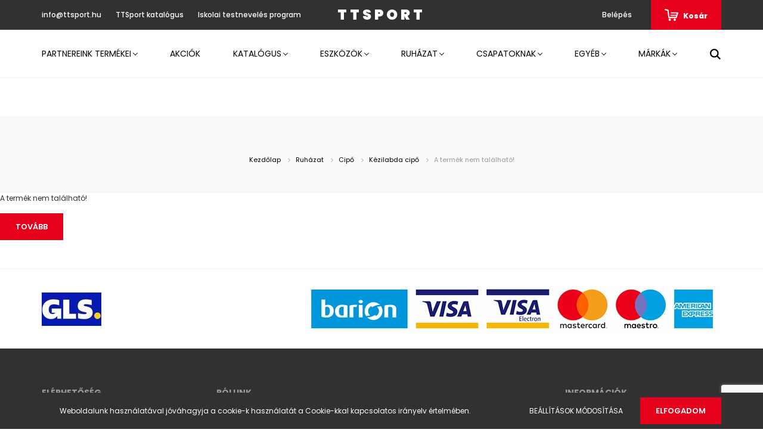

--- FILE ---
content_type: text/html; charset=UTF-8
request_url: https://ttsport.hu/mizuno-wave-mirage-4-noi-kezilabda-cipo-x1gb215036
body_size: 14444
content:
<!DOCTYPE html>
<html lang="hu" dir="ltr">
<head>
    <title>A termék nem található!</title>
    <meta charset="utf-8">
    <meta name="description" content=" termékünk most -os áron elérhető. Vásároljon kényelmesen és biztonságosan webáruházunkból, akár percek alatt!">
    <meta name="robots" content="index, follow">
    <link href="https://ttsport.cdn.shoprenter.hu/custom/ttsport/image/data/logok/TTsport-csak-logo-2025.jpg?lastmod=1762522165.1667393560" rel="icon" />
    <link href="https://ttsport.cdn.shoprenter.hu/custom/ttsport/image/data/logok/TTsport-csak-logo-2025.jpg?lastmod=1762522165.1667393560" rel="apple-touch-icon" />
    <base href="https://ttsport.hu:443" />

    <meta name="viewport" content="width=device-width, initial-scale=1.0, maximum-scale=1.0, user-scalable=0" />
    
            
                    
                <link rel="preconnect" href="https://fonts.googleapis.com">
    <link rel="preconnect" href="https://fonts.gstatic.com" crossorigin>
    <link href="https://fonts.googleapis.com/css2?family=Poppins:ital,wght@0,400;0,500;0,600;0,700;0,800;0,900;1,400;1,500;1,600;1,700;1,800;1,900&display=swap" rel="stylesheet">
            <link rel="stylesheet" href="https://ttsport.cdn.shoprenter.hu/web/compiled/css/fancybox2.css?v=1769069094" media="screen">
            <link rel="stylesheet" href="https://ttsport.cdn.shoprenter.hu/custom/ttsport/catalog/view/theme/amsterdam_global/style/1742311735.1576771974.1716297015.0.css?v=null.1667393560" media="screen">
            <link rel="stylesheet" href="https://ttsport.cdn.shoprenter.hu/custom/ttsport/catalog/view/theme/amsterdam_global/stylesheet/stylesheet.css?v=1713942839" media="screen">
        <script>
        window.nonProductQuality = 100;
    </script>
    <script src="//ajax.googleapis.com/ajax/libs/jquery/1.10.2/jquery.min.js"></script>
    <script>window.jQuery || document.write('<script src="https://ttsport.cdn.shoprenter.hu/catalog/view/javascript/jquery/jquery-1.10.2.min.js?v=1484139539"><\/script>');</script>
    <script type="text/javascript" src="//cdn.jsdelivr.net/npm/slick-carousel@1.8.1/slick/slick.min.js"></script>

            
    

    <!--Header JavaScript codes--><script src="https://ttsport.cdn.shoprenter.hu/web/compiled/js/countdown.js?v=1769069092"></script><script src="https://ttsport.cdn.shoprenter.hu/web/compiled/js/base.js?v=1769069092"></script><script src="https://ttsport.cdn.shoprenter.hu/web/compiled/js/fancybox2.js?v=1769069092"></script><script src="https://ttsport.cdn.shoprenter.hu/web/compiled/js/before_starter2_head.js?v=1769069092"></script><script src="https://ttsport.cdn.shoprenter.hu/web/compiled/js/before_starter2_productpage.js?v=1769069092"></script><script src="https://ttsport.cdn.shoprenter.hu/web/compiled/js/nanobar.js?v=1769069092"></script><!--Header jQuery onLoad scripts--><script>window.countdownFormat='%D:%H:%M:%S';var BASEURL='https://ttsport.hu';Currency={"symbol_left":"","symbol_right":" Ft","decimal_place":0,"decimal_point":",","thousand_point":".","currency":"HUF","value":1};var ShopRenter=ShopRenter||{};ShopRenter.product={"id":0,"sku":"","currency":"HUF","unitName":"","price":0,"name":"","brand":"","currentVariant":[],"parent":{"id":0,"sku":"","unitName":"","price":0,"name":""}};$(document).ready(function(){$('.fancybox').fancybox({maxWidth:820,maxHeight:650,afterLoad:function(){wrapCSS=$(this.element).data('fancybox-wrapcss');if(wrapCSS){$('.fancybox-wrap').addClass(wrapCSS);}},helpers:{thumbs:{width:50,height:50}}});$('.fancybox-inline').fancybox({maxWidth:820,maxHeight:650,type:'inline'});});$(window).load(function(){});</script><script src="https://ttsport.cdn.shoprenter.hu/web/compiled/js/vue/manifest.bundle.js?v=1769069090"></script><script>var ShopRenter=ShopRenter||{};ShopRenter.onCartUpdate=function(callable){document.addEventListener('cartChanged',callable)};ShopRenter.onItemAdd=function(callable){document.addEventListener('AddToCart',callable)};ShopRenter.onItemDelete=function(callable){document.addEventListener('deleteCart',callable)};ShopRenter.onSearchResultViewed=function(callable){document.addEventListener('AuroraSearchResultViewed',callable)};ShopRenter.onSubscribedForNewsletter=function(callable){document.addEventListener('AuroraSubscribedForNewsletter',callable)};ShopRenter.onCheckoutInitiated=function(callable){document.addEventListener('AuroraCheckoutInitiated',callable)};ShopRenter.onCheckoutShippingInfoAdded=function(callable){document.addEventListener('AuroraCheckoutShippingInfoAdded',callable)};ShopRenter.onCheckoutPaymentInfoAdded=function(callable){document.addEventListener('AuroraCheckoutPaymentInfoAdded',callable)};ShopRenter.onCheckoutOrderConfirmed=function(callable){document.addEventListener('AuroraCheckoutOrderConfirmed',callable)};ShopRenter.onCheckoutOrderPaid=function(callable){document.addEventListener('AuroraOrderPaid',callable)};ShopRenter.onCheckoutOrderPaidUnsuccessful=function(callable){document.addEventListener('AuroraOrderPaidUnsuccessful',callable)};ShopRenter.onProductPageViewed=function(callable){document.addEventListener('AuroraProductPageViewed',callable)};ShopRenter.onMarketingConsentChanged=function(callable){document.addEventListener('AuroraMarketingConsentChanged',callable)};ShopRenter.onCustomerRegistered=function(callable){document.addEventListener('AuroraCustomerRegistered',callable)};ShopRenter.onCustomerLoggedIn=function(callable){document.addEventListener('AuroraCustomerLoggedIn',callable)};ShopRenter.onCustomerUpdated=function(callable){document.addEventListener('AuroraCustomerUpdated',callable)};ShopRenter.onCartPageViewed=function(callable){document.addEventListener('AuroraCartPageViewed',callable)};ShopRenter.customer={"userId":0,"userClientIP":"13.58.17.232","userGroupId":8,"customerGroupTaxMode":"gross","customerGroupPriceMode":"only_gross","email":"","phoneNumber":"","name":{"firstName":"","lastName":""}};ShopRenter.theme={"name":"amsterdam_global","family":"amsterdam","parent":""};ShopRenter.shop={"name":"ttsport","locale":"hu","currency":{"code":"HUF","rate":1},"domain":"ttsport.myshoprenter.hu"};ShopRenter.page={"route":"product\/product","queryString":"mizuno-wave-mirage-4-noi-kezilabda-cipo-x1gb215036"};ShopRenter.formSubmit=function(form,callback){callback();};let loadedAsyncScriptCount=0;function asyncScriptLoaded(position){loadedAsyncScriptCount++;if(position==='body'){if(document.querySelectorAll('.async-script-tag').length===loadedAsyncScriptCount){if(/complete|interactive|loaded/.test(document.readyState)){document.dispatchEvent(new CustomEvent('asyncScriptsLoaded',{}));}else{document.addEventListener('DOMContentLoaded',()=>{document.dispatchEvent(new CustomEvent('asyncScriptsLoaded',{}));});}}}}</script><script type="text/javascript"async class="async-script-tag"onload="asyncScriptLoaded('header')"src="https://shoprenter.smartsupp.com/chat-code/8eb54ef139ec81bed49b5d0e1cc15d2163f499d9.js"></script><script type="text/javascript"async class="async-script-tag"onload="asyncScriptLoaded('header')"src="https://onsite.optimonk.com/script.js?account=154827"></script><script type="text/javascript"src="https://ttsport.cdn.shoprenter.hu/web/compiled/js/vue/customerEventDispatcher.bundle.js?v=1769069090"></script><script>var GOOGLE_RECAPTCHA_SITE_KEY='6LeJH9wqAAAAAEDUj6p2Xm8NDZNfxq_xZK-aZonq';var RECAPTCHA_PAGES={'newsletter_subscribe':!!true,'contact':!!true,};var isRecaptchaAlreadyValidated=!!false;</script><script async defer src="https://www.google.com/recaptcha/api.js?render=6LeJH9wqAAAAAEDUj6p2Xm8NDZNfxq_xZK-aZonq&badge=bottomright"></script><script async defer src="https://ttsport.cdn.shoprenter.hu/catalog/view/javascript/recaptcha.js?v=null.1667393560"></script><script>ShopRenter.formSubmit=function(form,callback,action){var isRecaptchaEnabledForAction=RECAPTCHA_PAGES[action]||false;if(isRecaptchaEnabledForAction&&!isRecaptchaAlreadyValidated){checkRecaptcha(form,callback);}else{callback();}};</script>                <script>window["bp"]=window["bp"]||function(){(window["bp"].q=window["bp"].q||[]).push(arguments);};window["bp"].l=1*new Date();scriptElement=document.createElement("script");firstScript=document.getElementsByTagName("script")[0];scriptElement.async=true;scriptElement.src='https://pixel.barion.com/bp.js';firstScript.parentNode.insertBefore(scriptElement,firstScript);window['barion_pixel_id']='BP-oH3oTJSCob-5E';bp('init','addBarionPixelId','BP-oH3oTJSCob-5E');</script><noscript>
    <img height="1" width="1" style="display:none" alt="Barion Pixel" src="https://pixel.barion.com/a.gif?ba_pixel_id='BP-oH3oTJSCob-5E'&ev=contentView&noscript=1">
</noscript>

            
            <script>window.dataLayer=window.dataLayer||[];function gtag(){dataLayer.push(arguments)};var ShopRenter=ShopRenter||{};ShopRenter.config=ShopRenter.config||{};ShopRenter.config.googleConsentModeDefaultValue="denied";</script>                        <script type="text/javascript" src="https://ttsport.cdn.shoprenter.hu/web/compiled/js/vue/googleConsentMode.bundle.js?v=1769069090"></script>

            <!-- Facebook Pixel Code -->
<script>
!function(f,b,e,v,n,t,s)
{if(f.fbq)return;n=f.fbq=function(){n.callMethod?
n.callMethod.apply(n,arguments):n.queue.push(arguments)};
if(!f._fbq)f._fbq=n;n.push=n;n.loaded=!0;n.version='2.0';
n.queue=[];t=b.createElement(e);t.async=!0;
t.src=v;s=b.getElementsByTagName(e)[0];
s.parentNode.insertBefore(t,s)}(window, document,'script',
'https://connect.facebook.net/en_US/fbevents.js');
fbq('consent', 'revoke');
fbq('init', '600609194239385');
fbq('track', 'PageView');
document.addEventListener('AuroraProductPageViewed', function(auroraEvent) {
                    fbq('track', 'ViewContent', {
                        content_type: 'product',
                        content_ids: [auroraEvent.detail.product.id.toString()],
                        value: parseFloat(auroraEvent.detail.product.grossUnitPrice),
                        currency: auroraEvent.detail.product.currency
                    }, {
                        eventID: auroraEvent.detail.event.id
                    });
                });
document.addEventListener('AuroraAddedToCart', function(auroraEvent) {
    var fbpId = [];
    var fbpValue = 0;
    var fbpCurrency = '';

    auroraEvent.detail.products.forEach(function(item) {
        fbpValue += parseFloat(item.grossUnitPrice) * item.quantity;
        fbpId.push(item.id);
        fbpCurrency = item.currency;
    });


    fbq('track', 'AddToCart', {
        content_ids: fbpId,
        content_type: 'product',
        value: fbpValue,
        currency: fbpCurrency
    }, {
        eventID: auroraEvent.detail.event.id
    });
})
window.addEventListener('AuroraMarketingCookie.Changed', function(event) {
            let consentStatus = event.detail.isAccepted ? 'grant' : 'revoke';
            if (typeof fbq === 'function') {
                fbq('consent', consentStatus);
            }
        });
</script>
<noscript><img height="1" width="1" style="display:none"
src="https://www.facebook.com/tr?id=600609194239385&ev=PageView&noscript=1"
/></noscript>
<!-- End Facebook Pixel Code -->
            
            
            
            
    
</head>
<body id="body" class="page-body grecaptcha-active amsterdam_global-body header--style-1" role="document">
<script>var bodyComputedStyle=window.getComputedStyle(document.body);ShopRenter.theme.breakpoints={'xs':parseInt(bodyComputedStyle.getPropertyValue('--breakpoint-xs')),'sm':parseInt(bodyComputedStyle.getPropertyValue('--breakpoint-sm')),'md':parseInt(bodyComputedStyle.getPropertyValue('--breakpoint-md')),'lg':parseInt(bodyComputedStyle.getPropertyValue('--breakpoint-lg')),'xl':parseInt(bodyComputedStyle.getPropertyValue('--breakpoint-xl'))}</script><div id="fb-root"></div><script>(function(d,s,id){var js,fjs=d.getElementsByTagName(s)[0];if(d.getElementById(id))return;js=d.createElement(s);js.id=id;js.src="//connect.facebook.net/hu_HU/sdk/xfbml.customerchat.js#xfbml=1&version=v2.12&autoLogAppEvents=1";fjs.parentNode.insertBefore(js,fjs);}(document,"script","facebook-jssdk"));</script>
                    

<!-- cached --><div class="Fixed nanobar bg-dark js-nanobar-first-login">
    <div class="container nanobar-container">
        <div class="row flex-column flex-sm-row">
            <div class="col-12 col-sm-8 nanobar-text-cookies align-self-center">
                Weboldalunk használatával jóváhagyja a cookie-k használatát a Cookie-kkal kapcsolatos irányelv értelmében.
            </div>
            <div class="col-12 col-sm-4 nanobar-buttons mt-3 m-sm-0 text-center text-sm-right">
                <a href="" class="btn btn-link nanobar-settings-button js-nanobar-settings-button">
                    Beállítások módosítása
                </a>
                <a href="" class="btn btn-primary nanobar-btn js-nanobar-close-cookies" data-button-save-text="Beállítások mentése">
                    Elfogadom
                </a>
            </div>
        </div>
        <div class="nanobar-cookies js-nanobar-cookies flex-column flex-sm-row text-left pt-3 mt-3" style="display: none;">
            <div class="form-check pt-2 pb-2 pr-2 mb-0">
                <input class="form-check-input" type="checkbox" name="required_cookies" disabled checked />
                <label class="form-check-label text-white">
                    Szükséges cookie-k
                    <div class="cookies-help-text text-muted">
                        Ezek a cookie-k segítenek abban, hogy a webáruház használható és működőképes legyen.
                    </div>
                </label>
            </div>
            <div class="form-check pt-2 pb-2 pr-2 mb-0">
                <input class="form-check-input js-nanobar-marketing-cookies" type="checkbox" name="marketing_cookies"
                         checked />
                <label class="form-check-label">
                    Marketing cookie-k
                    <div class="cookies-help-text text-muted">
                        Ezeket a cookie-k segítenek abban, hogy az Ön érdeklődési körének megfelelő reklámokat és termékeket jelenítsük meg a webáruházban.
                    </div>
                </label>
            </div>
        </div>
    </div>
</div>

<script>
    (function ($) {
        $(document).ready(function () {
            new AuroraNanobar.FirstLogNanobarCheckbox(jQuery('.js-nanobar-first-login'), 'bottom');
        });
    })(jQuery);
</script>
<!-- /cached -->
<!-- cached --><div class="Fixed nanobar bg-dark js-nanobar-free-shipping">
    <div class="container nanobar-container">
        <button type="button" class="close js-nanobar-close" aria-label="Close">
            <span aria-hidden="true">&times;</span>
        </button>
        <div class="nanobar-text px-3"></div>
    </div>
</div>

<script>$(document).ready(function(){document.nanobarInstance=new AuroraNanobar.FreeShippingNanobar($('.js-nanobar-free-shipping'),'bottom','0','','1');});</script><!-- /cached -->
                <!-- page-wrap -->

                <div class="page-wrap">
                            
    <header class="d-none d-lg-block">
                    <nav class="navbar header-navbar p-0">
                <div class="container">
                    <div class="row no-gutters w-100">
                        <div class="col-lg-5">
                            <div class="d-flex align-items-center h-100">
                                <!-- cached -->
    <ul class="nav headermenu-list">
                    <li class="nav-item header-font-color">
                <a class="nav-link" href="https://ttsport.hu/index.php?route=information/contact"
                    target="_self"
                                        title="info@ttsport.hu"
                >
                    info@ttsport.hu
                </a>
                            </li>
                    <li class="nav-item header-font-color">
                <a class="nav-link" href="https://ttsport.hu/ttsport-katalogus"
                    target="_self"
                                        title="TTSport katalógus"
                >
                    TTSport katalógus
                </a>
                            </li>
                    <li class="nav-item header-font-color">
                <a class="nav-link" href="https://ttsport.hu/funkcionalis-trening-program-az-iskolai-testneveles-oktatasaban"
                    target="_self"
                                        title="Iskolai testnevelés program"
                >
                    Iskolai testnevelés program
                </a>
                            </li>
            </ul>
    <!-- /cached -->
                            </div>
                        </div>
                        <div class="col-lg-2">
                            <div class="d-flex-center h-100 p-1">
                                <!-- cached -->
    <a class="navbar-brand mr-auto ml-auto" href="/">TTSport</a>
<!-- /cached -->
                            </div>
                        </div>
                        <div class="col-lg-5">
                            <div class="d-flex justify-content-end align-items-center h-100">
                                <hx:include src="/_fragment?_path=_format%3Dhtml%26_locale%3Den%26_controller%3Dmodule%252Fwishlist&amp;_hash=gpkBbbGWAP7i7Vr%2BLWS0em5a35ONvEAyLo92WFGATBg%3D"></hx:include>
                                <!-- cached -->
    <ul class="nav login-list">
                    <li class="nav-item header-font-color">
                <a class="nav-link" href="index.php?route=account/login" title="Belépés">
                    Belépés
                </a>
            </li>
            </ul>
<!-- /cached -->
                                <div id="js-cart">
                                    <hx:include src="/_fragment?_path=_format%3Dhtml%26_locale%3Den%26_controller%3Dmodule%252Fcart&amp;_hash=39mLQI4bL4s0SsdjvZ4zSBkptfXPuDff3ASjk47XFcs%3D"></hx:include>
                                </div>
                            </div>
                        </div>
                    </div>
                </div>
            </nav>
            <div class="header-bottom sticky-head">
                <div class="container">
                    <nav class="navbar header-category-navbar">
                        


                    
            <div id="module_category_wrapper" class="module-category-wrapper">
    
    <div id="category" class="module content-module header-position category-module" >
                                    <div class="module-head">
                                <h3 class="module-head-title">Kategóriák / Termékek</h3>
                    </div>
                            <div class="module-body">
                        <div id="category-nav">
            


<ul class="nav nav-fill category category-menu sf-menu sf-horizontal cached">
    <li id="cat_397" class="nav-item item category-list module-list parent even">
    <a href="https://ttsport.hu/partnereink-termekei" class="nav-link">
        Partnereink termékei
    </a>
            <ul class="nav flex-column children"><li id="cat_533" class="nav-item item category-list module-list even">
    <a href="https://ttsport.hu/partnereink-termekei/badacsonytomaji-se" class="nav-link">
        Badacsonytomaji SE
    </a>
    </li><li id="cat_524" class="nav-item item category-list module-list odd">
    <a href="https://ttsport.hu/partnereink-termekei/bfkc" class="nav-link">
        Békési Férfi Kézilabda Club
    </a>
    </li><li id="cat_440" class="nav-item item category-list module-list even">
    <a href="https://ttsport.hu/partnereink-termekei/bekes-jatekvezetok" class="nav-link">
        Békés Vármegyei Játékvezetők
    </a>
    </li><li id="cat_513" class="nav-item item category-list module-list parent odd">
    <a href="https://ttsport.hu/partnereink-termekei/bia-sc" class="nav-link">
        BIA SC
    </a>
            <ul class="nav flex-column children"><li id="cat_530" class="nav-item item category-list module-list even">
    <a href="https://ttsport.hu/partnereink-termekei/bia-sc/bia-sc-atletika" class="nav-link">
        BIA SC Atlétika
    </a>
    </li><li id="cat_528" class="nav-item item category-list module-list odd">
    <a href="https://ttsport.hu/partnereink-termekei/bia-sc/bia-sc-tollaslabda" class="nav-link">
        BIA SC Tollaslabda
    </a>
    </li></ul>
    </li><li id="cat_519" class="nav-item item category-list module-list even">
    <a href="https://ttsport.hu/partnereink-termekei/dunavarsanyi-te" class="nav-link">
        Dunavarsányi TE
    </a>
    </li><li id="cat_507" class="nav-item item category-list module-list odd">
    <a href="https://ttsport.hu/partnereink-termekei/erdi-sport" class="nav-link">
        ÉRDI SPORT
    </a>
    </li><li id="cat_420" class="nav-item item category-list module-list even">
    <a href="https://ttsport.hu/partnereink-termekei/erdi-vse" class="nav-link">
        ÉRDI VSE
    </a>
    </li><li id="cat_427" class="nav-item item category-list module-list odd">
    <a href="https://ttsport.hu/partnereink-termekei/gerecse-teniszklub" class="nav-link">
        Gerecse teniszklub
    </a>
    </li><li id="cat_443" class="nav-item item category-list module-list even">
    <a href="https://ttsport.hu/partnereink-termekei/jbrk" class="nav-link">
        Jászberényi Röplabda Klub
    </a>
    </li><li id="cat_517" class="nav-item item category-list module-list odd">
    <a href="https://ttsport.hu/partnereink-termekei/kekvolgy-se" class="nav-link">
        Kékvölgy SE
    </a>
    </li><li id="cat_423" class="nav-item item category-list module-list even">
    <a href="https://ttsport.hu/partnereink-termekei/kokuti-tata" class="nav-link">
        Kőkúti Tata
    </a>
    </li><li id="cat_432" class="nav-item item category-list module-list odd">
    <a href="https://ttsport.hu/partnereink-termekei/mav-elore" class="nav-link">
        MÁV Előre
    </a>
    </li><li id="cat_525" class="nav-item item category-list module-list even">
    <a href="https://ttsport.hu/partnereink-termekei/mklsz" class="nav-link">
        MKLSZ
    </a>
    </li><li id="cat_425" class="nav-item item category-list module-list odd">
    <a href="https://ttsport.hu/partnereink-termekei/pelc" class="nav-link">
        PÁPAI ELC
    </a>
    </li><li id="cat_510" class="nav-item item category-list module-list even">
    <a href="https://ttsport.hu/partnereink-termekei/szkka" class="nav-link">
        SZKKA
    </a>
    </li><li id="cat_396" class="nav-item item category-list module-list odd">
    <a href="https://ttsport.hu/partnereink-termekei/tac" class="nav-link">
        TATAI AC Labdarúgás
    </a>
    </li><li id="cat_462" class="nav-item item category-list module-list even">
    <a href="https://ttsport.hu/partnereink-termekei/vesc" class="nav-link">
        VESC
    </a>
    </li></ul>
    </li><li id="cat_158" class="nav-item item category-list module-list odd">
    <a href="https://ttsport.hu/akciok-158" class="nav-link">
        Akciók
    </a>
    </li><li id="cat_157" class="nav-item item category-list module-list even dropDownParent align-0">
    <a href="https://ttsport.hu/katalogus" class="nav-link">
        Katalógus
    </a>
    <div class="children js-subtree-dropdown subtree-dropdown">
        <div style="width: 600px; height: 400px" class="subtree-dropdown-inner p-4">
            <div class="korfu-custom-dropdown">
	<div class="container">
		<div class="custom-dropdown-wrapper row">
			<div class="custom-dropdown-item col">
				<p class="kcd-main-category"><span style="font-size:11px;"><strong>RUHÁZAT</strong></span>
				</p>
				<p><span style="font-size:11px;"><a href="https://katalog.erima.de/erima-teamsport-2026-english/70866897" target="_blank">ERIMA</a></span>
				</p>
				<p><span style="font-size:11px;"><a href="https://drive.google.com/drive/folders/1kVXUnw_XDSMH05qPR695LeMOPSPpHqqc" target="_blank">MIZUNO</a></span>
				</p>
				<p><span style="font-size:11px;"><a href="https://drive.google.com/drive/folders/1wb4jZhvExdd9gFhD3cyWugLQE5krodte?usp=sharing" target="_blank">JOMA</a></span>
				</p>
				<p><span style="font-size:11px;"><a href="https://drive.google.com/drive/folders/1FkgjOOucXoYF1s8F_n-82bg011r4n4jc" target="_blank">MACRON</a></span>
				</p>
			</div>
			<div class="custom-dropdown-item col">
				<p class="kcd-main-category"><strong><span style="font-size:11px;">ESZKÖZÖK</span></strong>
				</p>
				<p><span style="font-size:11px;"><a href="https://secure.webpublication.es/258126/1559629/?token=E5A651983F6B7A45B9B891118FAA286E&utm_campaign=Catalogo%20O%27Live&utm_medium=email&_hsmi=213968452&_hsenc=p2ANqtz-_5mGbbS7fzCgVkOQcND0ljcNm8Tqw7NYatLBmSJGn0bcghTvUS60s8ilenGC8KBCu38WhzCP716jq5vDI1sx9azBphgd-JctPB2-U2NJ77dVWexHg&utm_content=213968452&utm_source=hs_automation#page=1" target="_blank">O'LIVE</a></span>
				</p>
				<p><span style="font-size:11px;"><a href="https://ttsport.hu/custom/ttsport/image/data/pdf/sidea-katalogus-2021.pdf" target="_blank">SIDEA</a></span>
				</p>
				<p><span style="font-size:11px;"><a href="https://www.calameo.com/read/00725949590f4c452295c?authid=PvH7eTxtIgg0" target="_blank">SVELTUS</a></span>
				</p>
				<p class="kcd-main-category"><strong><span style="font-size:11px;">VITAMINOK</span></strong>
				</p>
				<p><span style="font-size:11px;"><a href="https://ttsport.hu/custom/ttsport/image/data/Vitamin/Vitamin-TTSport-2023-kicsi.pdf" target="_blank">Vitamin</a></span>
				</p>
			</div>
		</div>
	</div>
</div>
        </div>
    </div>
</li><li id="cat_139" class="nav-item item category-list module-list parent odd">
    <a href="https://ttsport.hu/eszkozok" class="nav-link">
        Eszközök
    </a>
            <ul class="nav flex-column children"><li id="cat_172" class="nav-item item category-list module-list even">
    <a href="https://ttsport.hu/eszkozok/bosu-eszkozok" class="nav-link">
        Bosu 
    </a>
    </li><li id="cat_522" class="nav-item item category-list module-list odd">
    <a href="https://ttsport.hu/eszkozok/csomagok" class="nav-link">
        Csomagok
    </a>
    </li><li id="cat_171" class="nav-item item category-list module-list even">
    <a href="https://ttsport.hu/eszkozok/funkcionalis-trening-eszkoz" class="nav-link">
        Funkcionális tréning eszközök
    </a>
    </li><li id="cat_195" class="nav-item item category-list module-list odd">
    <a href="https://ttsport.hu/eszkozok/egyensuly-trener" class="nav-link">
        Egyensúly tréner
    </a>
    </li><li id="cat_194" class="nav-item item category-list module-list even">
    <a href="https://ttsport.hu/eszkozok/kineziologia-tapasz" class="nav-link">
        Kineziológia tapasz
    </a>
    </li><li id="cat_148" class="nav-item item category-list module-list odd">
    <a href="https://ttsport.hu/eszkozok/theragun-vibracios-masszazs-eszkoz-148" class="nav-link">
        Vibrációs masszázs eszköz
    </a>
    </li><li id="cat_174" class="nav-item item category-list module-list even">
    <a href="https://ttsport.hu/eszkozok/masszazs-fej" class="nav-link">
        Vibrációs masszázs fejek
    </a>
    </li><li id="cat_170" class="nav-item item category-list module-list odd">
    <a href="https://ttsport.hu/eszkozok/vibracios-masszazs-h" class="nav-link">
        Vibrációs masszázs henger
    </a>
    </li><li id="cat_173" class="nav-item item category-list module-list even">
    <a href="https://ttsport.hu/eszkozok/kezilabdas-eszkoz" class="nav-link">
        Wax 
    </a>
    </li></ul>
    </li><li id="cat_138" class="nav-item item category-list module-list parent even">
    <a href="https://ttsport.hu/ruhazat" class="nav-link">
        Ruházat
    </a>
            <ul class="nav flex-column children"><li id="cat_159" class="nav-item item category-list module-list parent even">
    <a href="https://ttsport.hu/ruhazat/ferfi-ruhazat" class="nav-link">
        Férfi ruházat
    </a>
            <ul class="nav flex-column children"><li id="cat_189" class="nav-item item category-list module-list even">
    <a href="https://ttsport.hu/ruhazat/ferfi-ruhazat/ffi-alaoltozet" class="nav-link">
        Aláöltözet
    </a>
    </li><li id="cat_178" class="nav-item item category-list module-list odd">
    <a href="https://ttsport.hu/ruhazat/ferfi-ruhazat/ffi-polo" class="nav-link">
        Póló
    </a>
    </li><li id="cat_179" class="nav-item item category-list module-list even">
    <a href="https://ttsport.hu/ruhazat/ferfi-ruhazat/ffi-rovidnadrag" class="nav-link">
        Rövidnadrág
    </a>
    </li><li id="cat_180" class="nav-item item category-list module-list odd">
    <a href="https://ttsport.hu/ruhazat/ferfi-ruhazat/ffi-melegitofelso" class="nav-link">
        Melegítőfelső
    </a>
    </li><li id="cat_181" class="nav-item item category-list module-list even">
    <a href="https://ttsport.hu/ruhazat/ferfi-ruhazat/ffi-melegitonadrag" class="nav-link">
        Melegítőnadrág 
    </a>
    </li><li id="cat_202" class="nav-item item category-list module-list odd">
    <a href="https://ttsport.hu/ruhazat/ferfi-ruhazat/ffi-kabat" class="nav-link">
        Kabát
    </a>
    </li><li id="cat_215" class="nav-item item category-list module-list even">
    <a href="https://ttsport.hu/ruhazat/ferfi-ruhazat/ffi-kiegeszitok" class="nav-link">
        Kiegészítők
    </a>
    </li></ul>
    </li><li id="cat_152" class="nav-item item category-list module-list parent odd">
    <a href="https://ttsport.hu/ruhazat/noi-ruhazat" class="nav-link">
        Női ruházat
    </a>
            <ul class="nav flex-column children"><li id="cat_190" class="nav-item item category-list module-list even">
    <a href="https://ttsport.hu/ruhazat/noi-ruhazat/noi-alaoltozet" class="nav-link">
        Aláöltözet
    </a>
    </li><li id="cat_182" class="nav-item item category-list module-list odd">
    <a href="https://ttsport.hu/ruhazat/noi-ruhazat/noi-polo" class="nav-link">
        Póló
    </a>
    </li><li id="cat_183" class="nav-item item category-list module-list even">
    <a href="https://ttsport.hu/ruhazat/noi-ruhazat/noi-rovidnadrag" class="nav-link">
        Rövidnadrág
    </a>
    </li><li id="cat_184" class="nav-item item category-list module-list odd">
    <a href="https://ttsport.hu/ruhazat/noi-ruhazat/noi-melegitofelso" class="nav-link">
        Melegítőfelső
    </a>
    </li><li id="cat_185" class="nav-item item category-list module-list even">
    <a href="https://ttsport.hu/ruhazat/noi-ruhazat/noi-melegitonadrag" class="nav-link">
        Melegítőnadrág
    </a>
    </li><li id="cat_204" class="nav-item item category-list module-list odd">
    <a href="https://ttsport.hu/ruhazat/noi-ruhazat/noi-kabat" class="nav-link">
        Kabát
    </a>
    </li><li id="cat_217" class="nav-item item category-list module-list even">
    <a href="https://ttsport.hu/ruhazat/noi-ruhazat/noi-kiegeszitok" class="nav-link">
        Kiegészítők
    </a>
    </li></ul>
    </li><li id="cat_153" class="nav-item item category-list module-list parent even">
    <a href="https://ttsport.hu/ruhazat/gyerek-ruhazat" class="nav-link">
        Gyerek ruházat
    </a>
            <ul class="nav flex-column children"><li id="cat_207" class="nav-item item category-list module-list even">
    <a href="https://ttsport.hu/ruhazat/gyerek-ruhazat/gyerek-alaoltozet" class="nav-link">
        Aláöltözet
    </a>
    </li><li id="cat_208" class="nav-item item category-list module-list odd">
    <a href="https://ttsport.hu/ruhazat/gyerek-ruhazat/gyerek-polo" class="nav-link">
        Póló
    </a>
    </li><li id="cat_223" class="nav-item item category-list module-list even">
    <a href="https://ttsport.hu/ruhazat/gyerek-ruhazat/gyerek-rovidnadrag" class="nav-link">
        Rövidnadrág
    </a>
    </li><li id="cat_211" class="nav-item item category-list module-list odd">
    <a href="https://ttsport.hu/ruhazat/gyerek-ruhazat/gyerek-melegitofelso" class="nav-link">
        Melegítőfelső
    </a>
    </li><li id="cat_213" class="nav-item item category-list module-list even">
    <a href="https://ttsport.hu/ruhazat/gyerek-ruhazat/gyerek-melegitonadrag" class="nav-link">
        Melegítőnadrág
    </a>
    </li><li id="cat_214" class="nav-item item category-list module-list odd">
    <a href="https://ttsport.hu/ruhazat/gyerek-ruhazat/gyerek-kabat" class="nav-link">
        Kabát
    </a>
    </li><li id="cat_220" class="nav-item item category-list module-list even">
    <a href="https://ttsport.hu/ruhazat/gyerek-ruhazat/gyerek-kiegeszitok" class="nav-link">
        Kiegészítők
    </a>
    </li></ul>
    </li><li id="cat_175" class="nav-item item category-list module-list parent odd">
    <a href="https://ttsport.hu/ruhazat/cipo" class="nav-link">
        Cipő
    </a>
            <ul class="nav flex-column children"><li id="cat_230" class="nav-item item category-list module-list even">
    <a href="https://ttsport.hu/ruhazat/cipo/edzocipo" class="nav-link">
        Edzőcipő
    </a>
    </li><li id="cat_225" class="nav-item item category-list module-list parent odd">
    <a href="https://ttsport.hu/ruhazat/cipo/futocipo" class="nav-link">
        Futócipő
    </a>
            <ul class="nav flex-column children"><li id="cat_229" class="nav-item item category-list module-list even">
    <a href="https://ttsport.hu/ruhazat/cipo/futocipo/terep-futocipo" class="nav-link">
        Terep futócipő
    </a>
    </li><li id="cat_231" class="nav-item item category-list module-list odd">
    <a href="https://ttsport.hu/ruhazat/cipo/futocipo/verseny-futocipo" class="nav-link">
        Verseny futócipő
    </a>
    </li><li id="cat_227" class="nav-item item category-list module-list even">
    <a href="https://ttsport.hu/ruhazat/cipo/futocipo/utcai-futocipo" class="nav-link">
        Utcai futócipő
    </a>
    </li></ul>
    </li><li id="cat_199" class="nav-item item category-list module-list even">
    <a href="https://ttsport.hu/ruhazat/cipo/gyerek-teremcipo" class="nav-link">
        Gyerek teremcipő 
    </a>
    </li><li id="cat_176" class="nav-item item category-list module-list odd">
    <a href="https://ttsport.hu/ruhazat/cipo/kezilabda-cipo" class="nav-link">
        Kézilabda cipő
    </a>
    </li><li id="cat_177" class="nav-item item category-list module-list even">
    <a href="https://ttsport.hu/ruhazat/cipo/roplabda-cipo" class="nav-link">
        Röplabda cipő
    </a>
    </li></ul>
    </li><li id="cat_224" class="nav-item item category-list module-list even">
    <a href="https://ttsport.hu/ruhazat/taskak" class="nav-link">
        Táskák
    </a>
    </li></ul>
    </li><li id="cat_234" class="nav-item item category-list module-list parent odd">
    <a href="https://ttsport.hu/csapatoknak" class="nav-link">
        Csapatoknak
    </a>
            <ul class="nav flex-column children"><li id="cat_317" class="nav-item item category-list module-list parent even">
    <a href="https://ttsport.hu/csapatoknak/atletika-futas" class="nav-link">
        Atlétika-futás
    </a>
            <ul class="nav flex-column children"><li id="cat_319" class="nav-item item category-list module-list even">
    <a href="https://ttsport.hu/csapatoknak/atletika-futas/ferfi-sportruhazat-111" class="nav-link">
        Férfi sportruházat
    </a>
    </li><li id="cat_323" class="nav-item item category-list module-list odd">
    <a href="https://ttsport.hu/csapatoknak/atletika-futas/gyerek-sportruhazat-112" class="nav-link">
        Gyerek sportruházat
    </a>
    </li><li id="cat_321" class="nav-item item category-list module-list even">
    <a href="https://ttsport.hu/csapatoknak/atletika-futas/noi-sportruhazat-113" class="nav-link">
        Női sportruházat
    </a>
    </li><li id="cat_348" class="nav-item item category-list module-list odd">
    <a href="https://ttsport.hu/csapatoknak/atletika-futas/kiegeszitok-114" class="nav-link">
        Kiegészítők
    </a>
    </li></ul>
    </li><li id="cat_235" class="nav-item item category-list module-list parent odd">
    <a href="https://ttsport.hu/csapatoknak/futball" class="nav-link">
        Futball
    </a>
            <ul class="nav flex-column children"><li id="cat_349" class="nav-item item category-list module-list even">
    <a href="https://ttsport.hu/csapatoknak/futball/ferfi-sportruhazat-121" class="nav-link">
        Férfi sportruházat
    </a>
    </li><li id="cat_352" class="nav-item item category-list module-list odd">
    <a href="https://ttsport.hu/csapatoknak/futball/gyerek-sportruhazat-122" class="nav-link">
        Gyerek sportruházat
    </a>
    </li><li id="cat_354" class="nav-item item category-list module-list even">
    <a href="https://ttsport.hu/csapatoknak/futball/noi-sportruhazat-123" class="nav-link">
        Női sportruházat
    </a>
    </li><li id="cat_390" class="nav-item item category-list module-list odd">
    <a href="https://ttsport.hu/csapatoknak/futball/kiegeszitok-124" class="nav-link">
        Kiegészítők
    </a>
    </li><li id="cat_237" class="nav-item item category-list module-list even">
    <a href="https://ttsport.hu/csapatoknak/futball/labdak-125" class="nav-link">
        Labdák
    </a>
    </li></ul>
    </li><li id="cat_242" class="nav-item item category-list module-list parent even">
    <a href="https://ttsport.hu/csapatoknak/kezilabda" class="nav-link">
        Kézilabda
    </a>
            <ul class="nav flex-column children"><li id="cat_362" class="nav-item item category-list module-list even">
    <a href="https://ttsport.hu/csapatoknak/kezilabda/ferfi-sportruhazat-131" class="nav-link">
        Férfi sportruházat
    </a>
    </li><li id="cat_363" class="nav-item item category-list module-list odd">
    <a href="https://ttsport.hu/csapatoknak/kezilabda/gyerek-sportruhazat-132" class="nav-link">
        Gyerek sportruházat
    </a>
    </li><li id="cat_366" class="nav-item item category-list module-list even">
    <a href="https://ttsport.hu/csapatoknak/kezilabda/noi-sportruhazat-133" class="nav-link">
        Női sportruházat
    </a>
    </li><li id="cat_391" class="nav-item item category-list module-list odd">
    <a href="https://ttsport.hu/csapatoknak/kezilabda/kiegeszitok-134" class="nav-link">
        Kiegészítők
    </a>
    </li><li id="cat_244" class="nav-item item category-list module-list even">
    <a href="https://ttsport.hu/csapatoknak/kezilabda/labdak-135" class="nav-link">
        Labdák
    </a>
    </li></ul>
    </li><li id="cat_245" class="nav-item item category-list module-list parent odd">
    <a href="https://ttsport.hu/csapatoknak/roplabda" class="nav-link">
        Röplabda
    </a>
            <ul class="nav flex-column children"><li id="cat_369" class="nav-item item category-list module-list even">
    <a href="https://ttsport.hu/csapatoknak/roplabda/ferfi-sportruhazat-141" class="nav-link">
        Férfi sportruházat
    </a>
    </li><li id="cat_372" class="nav-item item category-list module-list odd">
    <a href="https://ttsport.hu/csapatoknak/roplabda/gyerek-sportruhazat-142" class="nav-link">
        Gyerek sportruházat
    </a>
    </li><li id="cat_374" class="nav-item item category-list module-list even">
    <a href="https://ttsport.hu/csapatoknak/roplabda/noi-sportruhazat-143" class="nav-link">
        Női sportruházat
    </a>
    </li><li id="cat_393" class="nav-item item category-list module-list odd">
    <a href="https://ttsport.hu/csapatoknak/roplabda/kiegeszitok-144" class="nav-link">
        Kiegészítők
    </a>
    </li><li id="cat_246" class="nav-item item category-list module-list even">
    <a href="https://ttsport.hu/csapatoknak/roplabda/labdak-145" class="nav-link">
        Labdák
    </a>
    </li></ul>
    </li><li id="cat_251" class="nav-item item category-list module-list parent even">
    <a href="https://ttsport.hu/csapatoknak/ferfi-sportruhazat" class="nav-link">
        Férfi sportruházat
    </a>
            <ul class="nav flex-column children"><li id="cat_330" class="nav-item item category-list module-list even">
    <a href="https://ttsport.hu/csapatoknak/ferfi-sportruhazat/atletika-futas-111" class="nav-link">
        Atlétika-futás
    </a>
    </li><li id="cat_355" class="nav-item item category-list module-list odd">
    <a href="https://ttsport.hu/csapatoknak/ferfi-sportruhazat/roma-jersey-130" class="nav-link">
        Futball
    </a>
    </li><li id="cat_375" class="nav-item item category-list module-list even">
    <a href="https://ttsport.hu/csapatoknak/ferfi-sportruhazat/kezilabda-113" class="nav-link">
        Kézilabda
    </a>
    </li><li id="cat_378" class="nav-item item category-list module-list odd">
    <a href="https://ttsport.hu/csapatoknak/ferfi-sportruhazat/roplabda-114" class="nav-link">
        Röplabda
    </a>
    </li><li id="cat_446" class="nav-item item category-list module-list even">
    <a href="https://ttsport.hu/csapatoknak/ferfi-sportruhazat/celebrate-125-ffi" class="nav-link">
        Celebrate 125
    </a>
    </li><li id="cat_405" class="nav-item item category-list module-list odd">
    <a href="https://ttsport.hu/csapatoknak/ferfi-sportruhazat/change-by-erima-ffi" class="nav-link">
        CHANGE by erima
    </a>
    </li><li id="cat_448" class="nav-item item category-list module-list even">
    <a href="https://ttsport.hu/csapatoknak/ferfi-sportruhazat/cmpt-wings-ffi" class="nav-link">
        CMPT WINGS
    </a>
    </li><li id="cat_288" class="nav-item item category-list module-list odd">
    <a href="https://ttsport.hu/csapatoknak/ferfi-sportruhazat/essential_team-ffi" class="nav-link">
        Essential team
    </a>
    </li><li id="cat_450" class="nav-item item category-list module-list even">
    <a href="https://ttsport.hu/csapatoknak/ferfi-sportruhazat/evo-star-ffi" class="nav-link">
        EVO STAR
    </a>
    </li><li id="cat_535" class="nav-item item category-list module-list odd">
    <a href="https://ttsport.hu/csapatoknak/ferfi-sportruhazat/intro-ffi" class="nav-link">
        Intro
    </a>
    </li><li id="cat_464" class="nav-item item category-list module-list even">
    <a href="https://ttsport.hu/csapatoknak/ferfi-sportruhazat/libero-125-ffi" class="nav-link">
        Libero 125
    </a>
    </li><li id="cat_411" class="nav-item item category-list module-list odd">
    <a href="https://ttsport.hu/csapatoknak/ferfi-sportruhazat/liga-star-ffi" class="nav-link">
        Liga Star
    </a>
    </li><li id="cat_482" class="nav-item item category-list module-list even">
    <a href="https://ttsport.hu/csapatoknak/ferfi-sportruhazat/madrid-ffi" class="nav-link">
        Madrid
    </a>
    </li><li id="cat_470" class="nav-item item category-list module-list odd">
    <a href="https://ttsport.hu/csapatoknak/ferfi-sportruhazat/mantua-ffi" class="nav-link">
        Mantua
    </a>
    </li><li id="cat_475" class="nav-item item category-list module-list even">
    <a href="https://ttsport.hu/csapatoknak/ferfi-sportruhazat/retro-star-ffi" class="nav-link">
        Retro Star
    </a>
    </li><li id="cat_488" class="nav-item item category-list module-list odd">
    <a href="https://ttsport.hu/csapatoknak/ferfi-sportruhazat/siena-ffi" class="nav-link">
        Siena
    </a>
    </li><li id="cat_277" class="nav-item item category-list module-list even">
    <a href="https://ttsport.hu/csapatoknak/ferfi-sportruhazat/six-wings-ffi" class="nav-link">
        Six Wings
    </a>
    </li><li id="cat_496" class="nav-item item category-list module-list odd">
    <a href="https://ttsport.hu/csapatoknak/ferfi-sportruhazat/zenari-3-0-ffi" class="nav-link">
        Zenari 3.0
    </a>
    </li></ul>
    </li><li id="cat_258" class="nav-item item category-list module-list parent odd">
    <a href="https://ttsport.hu/csapatoknak/gyerek-sportruhazat" class="nav-link">
        Gyerek sportruházat
    </a>
            <ul class="nav flex-column children"><li id="cat_331" class="nav-item item category-list module-list even">
    <a href="https://ttsport.hu/csapatoknak/gyerek-sportruhazat/atletika-futas-211" class="nav-link">
        Atlétika-futás
    </a>
    </li><li id="cat_357" class="nav-item item category-list module-list odd">
    <a href="https://ttsport.hu/csapatoknak/gyerek-sportruhazat/roma-jersey-230" class="nav-link">
        Futball
    </a>
    </li><li id="cat_381" class="nav-item item category-list module-list even">
    <a href="https://ttsport.hu/csapatoknak/gyerek-sportruhazat/kezilabda-213" class="nav-link">
        Kézilabda
    </a>
    </li><li id="cat_383" class="nav-item item category-list module-list odd">
    <a href="https://ttsport.hu/csapatoknak/gyerek-sportruhazat/roplabda-214" class="nav-link">
        Röplabda
    </a>
    </li><li id="cat_454" class="nav-item item category-list module-list even">
    <a href="https://ttsport.hu/csapatoknak/gyerek-sportruhazat/celebrate-125-gyerek" class="nav-link">
        Celebrate 125
    </a>
    </li><li id="cat_409" class="nav-item item category-list module-list odd">
    <a href="https://ttsport.hu/csapatoknak/gyerek-sportruhazat/change-by-erima-gyerek" class="nav-link">
        CHANGE by erima
    </a>
    </li><li id="cat_452" class="nav-item item category-list module-list even">
    <a href="https://ttsport.hu/csapatoknak/gyerek-sportruhazat/cmpt-wings-gyerek" class="nav-link">
        CMPT WINGS
    </a>
    </li><li id="cat_290" class="nav-item item category-list module-list odd">
    <a href="https://ttsport.hu/csapatoknak/gyerek-sportruhazat/essential-team-gyerek" class="nav-link">
        Essential team
    </a>
    </li><li id="cat_451" class="nav-item item category-list module-list even">
    <a href="https://ttsport.hu/csapatoknak/gyerek-sportruhazat/evo-star-gyerek" class="nav-link">
        EVO STAR
    </a>
    </li><li id="cat_538" class="nav-item item category-list module-list odd">
    <a href="https://ttsport.hu/csapatoknak/gyerek-sportruhazat/intro-gyerek" class="nav-link">
        Intro
    </a>
    </li><li id="cat_465" class="nav-item item category-list module-list even">
    <a href="https://ttsport.hu/csapatoknak/gyerek-sportruhazat/libero-125-gyerek" class="nav-link">
        Libero 125
    </a>
    </li><li id="cat_414" class="nav-item item category-list module-list odd">
    <a href="https://ttsport.hu/csapatoknak/gyerek-sportruhazat/liga-star-gyerek" class="nav-link">
        Liga Star
    </a>
    </li><li id="cat_484" class="nav-item item category-list module-list even">
    <a href="https://ttsport.hu/csapatoknak/gyerek-sportruhazat/madrid-gyerek" class="nav-link">
        Madrid
    </a>
    </li><li id="cat_471" class="nav-item item category-list module-list odd">
    <a href="https://ttsport.hu/csapatoknak/gyerek-sportruhazat/mantua-gyerek" class="nav-link">
        Mantua
    </a>
    </li><li id="cat_476" class="nav-item item category-list module-list even">
    <a href="https://ttsport.hu/csapatoknak/gyerek-sportruhazat/retro-star-gyerek" class="nav-link">
        Retro Star
    </a>
    </li><li id="cat_491" class="nav-item item category-list module-list odd">
    <a href="https://ttsport.hu/csapatoknak/gyerek-sportruhazat/siena-gyerek" class="nav-link">
        Siena
    </a>
    </li><li id="cat_278" class="nav-item item category-list module-list even">
    <a href="https://ttsport.hu/csapatoknak/gyerek-sportruhazat/six-wings-gyerek" class="nav-link">
        Six Wings
    </a>
    </li><li id="cat_501" class="nav-item item category-list module-list odd">
    <a href="https://ttsport.hu/csapatoknak/gyerek-sportruhazat/zenari-3-0-gyerek" class="nav-link">
        Zenari 3.0
    </a>
    </li></ul>
    </li><li id="cat_255" class="nav-item item category-list module-list parent even">
    <a href="https://ttsport.hu/csapatoknak/noi-sportruhazat" class="nav-link">
        Női sportruházat
    </a>
            <ul class="nav flex-column children"><li id="cat_332" class="nav-item item category-list module-list even">
    <a href="https://ttsport.hu/csapatoknak/noi-sportruhazat/atletika-futas-311" class="nav-link">
        Atlétika-futás
    </a>
    </li><li id="cat_360" class="nav-item item category-list module-list odd">
    <a href="https://ttsport.hu/csapatoknak/noi-sportruhazat/futball-312" class="nav-link">
        Futball
    </a>
    </li><li id="cat_386" class="nav-item item category-list module-list even">
    <a href="https://ttsport.hu/csapatoknak/noi-sportruhazat/kezilabda-313" class="nav-link">
        Kézilabda
    </a>
    </li><li id="cat_388" class="nav-item item category-list module-list odd">
    <a href="https://ttsport.hu/csapatoknak/noi-sportruhazat/roplabda-314" class="nav-link">
        Röplabda
    </a>
    </li><li id="cat_456" class="nav-item item category-list module-list even">
    <a href="https://ttsport.hu/csapatoknak/noi-sportruhazat/celebrate-125-noi" class="nav-link">
        Celebrate 125
    </a>
    </li><li id="cat_406" class="nav-item item category-list module-list odd">
    <a href="https://ttsport.hu/csapatoknak/noi-sportruhazat/change-by-erima-noi" class="nav-link">
        CHANGE by erima
    </a>
    </li><li id="cat_457" class="nav-item item category-list module-list even">
    <a href="https://ttsport.hu/csapatoknak/noi-sportruhazat/cmpt-wings-noi" class="nav-link">
        CMPT WINGS
    </a>
    </li><li id="cat_291" class="nav-item item category-list module-list odd">
    <a href="https://ttsport.hu/csapatoknak/noi-sportruhazat/essential-team-noi" class="nav-link">
        Essential team
    </a>
    </li><li id="cat_459" class="nav-item item category-list module-list even">
    <a href="https://ttsport.hu/csapatoknak/noi-sportruhazat/evo-star-noi" class="nav-link">
        EVO STAR
    </a>
    </li><li id="cat_539" class="nav-item item category-list module-list odd">
    <a href="https://ttsport.hu/csapatoknak/noi-sportruhazat/intro-noi" class="nav-link">
        Intro
    </a>
    </li><li id="cat_468" class="nav-item item category-list module-list even">
    <a href="https://ttsport.hu/csapatoknak/noi-sportruhazat/libero-125-noi" class="nav-link">
        Libero 125
    </a>
    </li><li id="cat_486" class="nav-item item category-list module-list odd">
    <a href="https://ttsport.hu/csapatoknak/noi-sportruhazat/madrid-noi" class="nav-link">
        Madrid
    </a>
    </li><li id="cat_474" class="nav-item item category-list module-list even">
    <a href="https://ttsport.hu/csapatoknak/noi-sportruhazat/mantua-noi" class="nav-link">
        Mantua
    </a>
    </li><li id="cat_479" class="nav-item item category-list module-list odd">
    <a href="https://ttsport.hu/csapatoknak/noi-sportruhazat/retro-star-noi" class="nav-link">
        Retro Star
    </a>
    </li><li id="cat_493" class="nav-item item category-list module-list even">
    <a href="https://ttsport.hu/csapatoknak/noi-sportruhazat/siena-noi" class="nav-link">
        Siena
    </a>
    </li><li id="cat_279" class="nav-item item category-list module-list odd">
    <a href="https://ttsport.hu/csapatoknak/noi-sportruhazat/six-wings-noi" class="nav-link">
        Six Wings
    </a>
    </li><li id="cat_498" class="nav-item item category-list module-list even">
    <a href="https://ttsport.hu/csapatoknak/noi-sportruhazat/zenari-3-0-noi" class="nav-link">
        Zenari 3.0
    </a>
    </li><li id="cat_503" class="nav-item item category-list module-list odd">
    <a href="https://ttsport.hu/csapatoknak/noi-sportruhazat/zenari-tanktop" class="nav-link">
        Zenari Tanktop
    </a>
    </li></ul>
    </li><li id="cat_239" class="nav-item item category-list module-list odd">
    <a href="https://ttsport.hu/csapatoknak/kiegeszitok" class="nav-link">
        Kiegészítők
    </a>
    </li></ul>
    </li><li id="cat_197" class="nav-item item category-list module-list parent even">
    <a href="https://ttsport.hu/egyeb" class="nav-link">
        Egyéb
    </a>
            <ul class="nav flex-column children"><li id="cat_426" class="nav-item item category-list module-list even">
    <a href="https://ttsport.hu/egyeb/kepzesek" class="nav-link">
        Képzések
    </a>
    </li><li id="cat_198" class="nav-item item category-list module-list odd">
    <a href="https://ttsport.hu/egyeb/eremtartok-198" class="nav-link">
        Éremtartók
    </a>
    </li></ul>
    </li><li id="cat_144" class="nav-item item category-list module-list parent odd">
    <a href="https://ttsport.hu/markak" class="nav-link">
        Márkák
    </a>
            <ul class="nav flex-column children"><li id="cat_191" class="nav-item item category-list module-list even">
    <a href="https://ttsport.hu/markak/move-on-tape" class="nav-link">
        Move on! tape
    </a>
    </li><li id="cat_166" class="nav-item item category-list module-list odd">
    <a href="https://ttsport.hu/markak/markak-bosu" class="nav-link">
        Bosu 
    </a>
    </li><li id="cat_164" class="nav-item item category-list module-list even">
    <a href="https://ttsport.hu/markak/markak-erima" class="nav-link">
        Erima
    </a>
    </li><li id="cat_169" class="nav-item item category-list module-list odd">
    <a href="https://ttsport.hu/markak/flowin-" class="nav-link">
        Flowin
    </a>
    </li><li id="cat_162" class="nav-item item category-list module-list even">
    <a href="https://ttsport.hu/markak/markak-mizuno" class="nav-link">
        Mizuno
    </a>
    </li><li id="cat_163" class="nav-item item category-list module-list odd">
    <a href="https://ttsport.hu/markak/olive" class="nav-link">
        O'live
    </a>
    </li><li id="cat_165" class="nav-item item category-list module-list even">
    <a href="https://ttsport.hu/markak/sidea-" class="nav-link">
        Sidea
    </a>
    </li><li id="cat_187" class="nav-item item category-list module-list odd">
    <a href="https://ttsport.hu/markak/markak-sveltus" class="nav-link">
        Sveltus
    </a>
    </li><li id="cat_160" class="nav-item item category-list module-list even">
    <a href="https://ttsport.hu/markak/theragun" class="nav-link">
        Theragun
    </a>
    </li></ul>
    </li>
</ul>

<script>$(function(){$("ul.category").superfish({animation:{opacity:'show'},popUpSelector:"ul.category,ul.children,.js-subtree-dropdown",delay:100,speed:'fast',hoverClass:'js-sf-hover'});});</script>        </div>
            </div>
                                </div>
    
            </div>
    
                                                    
<div class="dropdown search-module">
    <input
        class="disableAutocomplete search-module-input"
        type="text"
        placeholder="keresés..."
        value=""
        id="filter_keyword" 
    />
    <button class="btn btn-link search-module-button">
        <svg width="18" height="18" viewBox="0 0 18 18" fill="none" xmlns="https://www.w3.org/2000/svg">
    <path d="M13.2094 11.6185C14.0951 10.4089 14.6249 8.92316 14.6249 7.31249C14.6249 3.28052 11.3444 0 7.31245 0C3.28048 0 0 3.28052 0 7.31249C0 11.3445 3.28052 14.625 7.31249 14.625C8.92316 14.625 10.409 14.0951 11.6186 13.2093L16.4092 17.9999L18 16.4091C18 16.4091 13.2094 11.6185 13.2094 11.6185ZM7.31249 12.375C4.52086 12.375 2.25001 10.1041 2.25001 7.31249C2.25001 4.52086 4.52086 2.25001 7.31249 2.25001C10.1041 2.25001 12.375 4.52086 12.375 7.31249C12.375 10.1041 10.1041 12.375 7.31249 12.375Z" fill="currentColor"/>
</svg>

    </button>

    <input type="hidden" id="filter_description" value="0"/>
    <input type="hidden" id="search_shopname" value="ttsport"/>
    <div id="results" class="dropdown-menu search-results"></div>
</div>

<script type="text/javascript">$(document).ready(function(){var headerBottom=document.querySelector('.header-bottom');var searchInput=document.querySelector('.search-module-input');document.querySelector('.search-module-button').addEventListener('click',function(){if(headerBottom.classList.contains('active')){if(searchInput.value===''){headerBottom.classList.remove('active');}else{moduleSearch();}}else{searchInput.focus();headerBottom.classList.add('active');}});searchInput.addEventListener('keyup',function(event){if(event.keyCode===13){moduleSearch();}});searchInput.addEventListener('keyup',function(event){if(event.keyCode===27){headerBottom.classList.remove('active');}});});</script>


                                            </nav>
                </div>
            </div>
            </header>

    
            
            <main>
                            <section class="product-pathway-container">
        <div class="container">
                    <nav aria-label="breadcrumb">
        <ol class="breadcrumb" itemscope itemtype="https://schema.org/BreadcrumbList">
                            <li class="breadcrumb-item"  itemprop="itemListElement" itemscope itemtype="https://schema.org/ListItem">
                                            <a itemprop="item" href="https://ttsport.hu">
                            <span itemprop="name">Kezdőlap</span>
                        </a>
                        <svg xmlns="https://www.w3.org/2000/svg" class="icon-arrow icon-arrow-right" viewBox="0 0 34 34" width="6" height="6">
<path fill="currentColor" d="M24.6 34.1c-0.5 0-1-0.2-1.4-0.6L8.1 18.4c-0.8-0.8-0.8-2 0-2.8L23.2 0.6c0.8-0.8 2-0.8 2.8 0s0.8 2 0 2.8l-13.7 13.7 13.7 13.7c0.8 0.8 0.8 2 0 2.8C25.6 33.9 25.1 34.1 24.6 34.1z"/>
</svg>                    
                    <meta itemprop="position" content="1" />
                </li>
                            <li class="breadcrumb-item"  itemprop="itemListElement" itemscope itemtype="https://schema.org/ListItem">
                                            <a itemprop="item" href="https://ttsport.hu/ruhazat">
                            <span itemprop="name">Ruházat</span>
                        </a>
                        <svg xmlns="https://www.w3.org/2000/svg" class="icon-arrow icon-arrow-right" viewBox="0 0 34 34" width="6" height="6">
<path fill="currentColor" d="M24.6 34.1c-0.5 0-1-0.2-1.4-0.6L8.1 18.4c-0.8-0.8-0.8-2 0-2.8L23.2 0.6c0.8-0.8 2-0.8 2.8 0s0.8 2 0 2.8l-13.7 13.7 13.7 13.7c0.8 0.8 0.8 2 0 2.8C25.6 33.9 25.1 34.1 24.6 34.1z"/>
</svg>                    
                    <meta itemprop="position" content="2" />
                </li>
                            <li class="breadcrumb-item"  itemprop="itemListElement" itemscope itemtype="https://schema.org/ListItem">
                                            <a itemprop="item" href="https://ttsport.hu/ruhazat/cipo">
                            <span itemprop="name">Cipő</span>
                        </a>
                        <svg xmlns="https://www.w3.org/2000/svg" class="icon-arrow icon-arrow-right" viewBox="0 0 34 34" width="6" height="6">
<path fill="currentColor" d="M24.6 34.1c-0.5 0-1-0.2-1.4-0.6L8.1 18.4c-0.8-0.8-0.8-2 0-2.8L23.2 0.6c0.8-0.8 2-0.8 2.8 0s0.8 2 0 2.8l-13.7 13.7 13.7 13.7c0.8 0.8 0.8 2 0 2.8C25.6 33.9 25.1 34.1 24.6 34.1z"/>
</svg>                    
                    <meta itemprop="position" content="3" />
                </li>
                            <li class="breadcrumb-item"  itemprop="itemListElement" itemscope itemtype="https://schema.org/ListItem">
                                            <a itemprop="item" href="https://ttsport.hu/ruhazat/cipo/kezilabda-cipo">
                            <span itemprop="name">Kézilabda cipő</span>
                        </a>
                        <svg xmlns="https://www.w3.org/2000/svg" class="icon-arrow icon-arrow-right" viewBox="0 0 34 34" width="6" height="6">
<path fill="currentColor" d="M24.6 34.1c-0.5 0-1-0.2-1.4-0.6L8.1 18.4c-0.8-0.8-0.8-2 0-2.8L23.2 0.6c0.8-0.8 2-0.8 2.8 0s0.8 2 0 2.8l-13.7 13.7 13.7 13.7c0.8 0.8 0.8 2 0 2.8C25.6 33.9 25.1 34.1 24.6 34.1z"/>
</svg>                    
                    <meta itemprop="position" content="4" />
                </li>
                            <li class="breadcrumb-item active" aria-current="page" itemprop="itemListElement" itemscope itemtype="https://schema.org/ListItem">
                                            <span itemprop="name">A termék nem található!</span>
                    
                    <meta itemprop="position" content="5" />
                </li>
                    </ol>
    </nav>


        </div>
    </section>
    <section class="product-page-section one-column-content">
        <div>
                            <div class="page-body">
                        <div class="content">
                    A termék nem található!
            </div>

    <div class="buttons">
        <a href="https://ttsport.hu/index.php" class="btn btn-primary">Tovább</a>
    </div>
                </div>
                    </div>
    </section>
            </main>

                                        <section class="footer-top-position py-4">
            <div class="container">
                    <div id="section-partners" class="section-wrapper ">
    
        <div class="module">
        <div class="module-body section-module-body partners-section-body">
            <div class="d-flex-between partners-row">
                                                                                        <div class="partners-item">
                                                                    <a href="https://gls-group.com/HU/hu/home/" target="_blank" class="partner-link">
                                                                                    <img src="[data-uri]" data-src="https://ttsport.cdn.shoprenter.hu/custom/ttsport/image/data/logok/GLS-New-Logo-100.jpg.webp?v=null.1667393560" class="partner-img" title="GLS" alt="GLS"  />
                                                                            </a>
                                                            </div>
                                                                                                <div class="partners-item">
                                                                    <a href="https://www.barion.com/hu/fizetesi-kapu/attekintes/" target="_blank" class="partner-link">
                                                                                    <img src="[data-uri]" data-src="https://ttsport.cdn.shoprenter.hu/custom/ttsport/image/data/partnerek logoi/barion-card-payment-mark-2017-1200px (1).jpg.webp?v=null.1667393560" class="partner-img" title="Barion" alt="Barion"  />
                                                                            </a>
                                                            </div>
                                                                        </div>
        </div>
    </div>


</div>

            </div>
        </section>
        <footer class="d-print-none">
        <div class="container">
            <section class="row flex-column flex-md-row footer-rows">
                <div class="col col-md-6 col-xl-3 footer-col-1-position">
                        
    <div id="section-contact" class="section-wrapper ">
    
    <div class="module content-module section-module section-contact shoprenter-section">
            <div class="module-head section-module-head">
            <div class="module-head-title section-module-head-title">Elérhetőség</div>
        </div>
        <div class="module-body section-module-body">
        <div class="contact-wrapper-box">
                                        <p class="footer-contact-line footer-contact-phone">
                    <i class="mr-2">
                        <svg width="20" height="20" viewBox="0 0 20 20" fill="none" xmlns="https://www.w3.org/2000/svg">
    <path d="M19.485 14.7513L16.9987 12.265C16.3133 11.5796 15.1979 11.5796 14.5124 12.265L13.3823 13.3951C12.863 13.9144 12.018 13.9143 11.4989 13.3953L6.60049 8.4927C6.07998 7.97219 6.0799 7.12973 6.60049 6.60915C6.78252 6.42711 7.30521 5.90442 7.73061 5.47903C8.41307 4.79661 8.4226 3.68469 7.72994 2.99211L5.24432 0.514297C4.55885 -0.171133 3.44349 -0.171133 2.75986 0.512501C2.2483 1.01961 2.0833 1.1832 1.85392 1.41059C-0.617954 3.88243 -0.617955 7.90442 1.8538 10.3762L9.61522 18.1417C12.0929 20.6194 16.103 20.6195 18.5809 18.1417L19.485 17.2376C20.1705 16.5521 20.1705 15.4368 19.485 14.7513ZM3.58681 1.34305C3.81529 1.11457 4.18701 1.11453 4.41623 1.34367L6.90186 3.82149C7.13088 4.05051 7.13088 4.42118 6.90186 4.65024L6.48744 5.06461L3.17455 1.75172L3.58681 1.34305ZM10.4441 17.313L2.68267 9.54747C0.770249 7.63504 0.665132 4.63211 2.35939 2.5941L5.66267 5.89739C4.79471 6.88133 4.83088 8.38067 5.77154 9.32134L10.67 14.2239C11.6096 15.1636 13.1089 15.2021 14.094 14.3329L17.3974 17.6363C15.3659 19.3276 12.3697 19.2386 10.4441 17.313ZM18.6563 16.4088L18.2419 16.8232L14.9269 13.5081L15.3412 13.0938C15.5697 12.8653 15.9415 12.8652 16.17 13.0938L18.6563 15.5801C18.8848 15.8086 18.8848 16.1804 18.6563 16.4088Z" fill="currentColor"/>
</svg>

                    </i>
                    +36-30/115-2725
                </p>
                                        <p class="footer-contact-line footer-contact-mail">
                    <i class="mr-2">
                        <svg width="20" height="20" viewBox="0 0 20 20" fill="none" xmlns="https://www.w3.org/2000/svg">
    <path d="M9.96094 0C4.45547 0 0 4.45508 0 9.96094C0 15.4256 4.41504 20 9.96094 20C15.4548 20 20 15.4721 20 9.96094C20 4.40898 15.4196 0 9.96094 0ZM9.96094 18.8359C5.11465 18.8359 1.16406 14.8503 1.16406 9.96094C1.16406 5.11465 5.11465 1.16406 9.96094 1.16406C14.8503 1.16406 18.8359 5.11465 18.8359 9.96094C18.8359 14.8503 14.8503 18.8359 9.96094 18.8359Z" fill="currentColor"/>
    <path d="M9.96094 3.51562C6.40699 3.51562 3.51562 6.40699 3.51562 9.96094C3.51562 13.5282 6.40105 16.4844 9.96094 16.4844C11.4013 16.4844 12.8584 16.0003 13.9586 15.1562C14.2153 14.9592 14.2638 14.5914 14.0668 14.3346C13.8698 14.0779 13.5019 14.0295 13.2452 14.2264C12.3456 14.9166 11.1486 15.3203 9.96094 15.3203C7.05316 15.3203 4.6875 12.9118 4.6875 9.96094C4.6875 7.05316 7.05316 4.67969 9.96094 4.67969C12.9118 4.67969 15.3125 7.05316 15.3125 9.96094V10.5469C15.3125 11.193 14.7868 11.7188 14.1406 11.7188C13.4945 11.7188 12.9688 11.193 12.9688 10.5469C12.9688 10.2566 12.9688 7.92328 12.9688 7.61719C12.9688 7.29359 12.7064 7.03125 12.3828 7.03125C12.0592 7.03125 11.7969 7.29359 11.7969 7.61719V7.65434C11.2677 7.25086 10.6277 7.03125 9.96094 7.03125C8.34551 7.03125 7.03125 8.34551 7.03125 9.96094C7.03125 11.5764 8.34551 12.8906 9.96094 12.8906C10.8368 12.8906 11.6429 12.5148 12.2162 11.8823C12.64 12.4911 13.3443 12.8906 14.1406 12.8906C15.433 12.8906 16.4844 11.8392 16.4844 10.5469V9.96094C16.4844 6.39633 13.5238 3.51562 9.96094 3.51562ZM9.96094 11.7266C8.99168 11.7266 8.20312 10.9302 8.20312 9.96094C8.20312 8.99168 8.99168 8.19531 9.96094 8.19531C10.9561 8.19531 11.7969 9.00809 11.7969 9.96094C11.7969 10.9138 10.9561 11.7266 9.96094 11.7266Z" fill="currentColor"/>
</svg>

                    </i>
                    <a href="mailto:info@ttsport.hu">info@ttsport.hu</a>
                </p>
                                        <div class="row no-gutters footer-contact-social-links">
                                                                        <div class="col-auto contact-col">
                                <a href="https://www.facebook.com/TTSporthu">
                                <span class="cotanct-icon">
                                    <img src="[data-uri]" data-src="https://ttsport.cdn.shoprenter.hu/custom/ttsport/image/data/banner/face.png.webp?v=null.1667393560" class="img-responsive contact-icon-img"  />
                                </span>
                                </a>
                            </div>
                                                                                                <div class="col-auto contact-col">
                                <a href="https://www.instagram.com/bosuhungary">
                                <span class="cotanct-icon">
                                    <img src="[data-uri]" data-src="https://ttsport.cdn.shoprenter.hu/custom/ttsport/image/data/banner/insta.png.webp?v=null.1667393560" class="img-responsive contact-icon-img"  />
                                </span>
                                </a>
                            </div>
                                                                                                <div class="col-auto contact-col">
                                <a href="https://www.youtube.com/channel/UCGc4kCacDg7JsndI9w-rflw">
                                <span class="cotanct-icon">
                                    <img src="[data-uri]" data-src="https://ttsport.cdn.shoprenter.hu/custom/ttsport/image/data/logok/youtube.png.webp?v=null.1667393560" class="img-responsive contact-icon-img"  />
                                </span>
                                </a>
                            </div>
                                                            </div>
                    </div>
    </div>
</div>

</div>

                </div>
                <div class="col col-xs-auto footer-col-2-position">
                        <!-- cached -->


                    
            <div id="module_information2_wrapper" class="module-information2-wrapper">
    
    <div id="information2" class="module content-module footer-position information-module-list" >
                                    <div class="module-head">
                                <div class="module-head-title">Rólunk</div>
                    </div>
                            <div class="module-body">
                        <div id="information-menu">
            <ul class="information-menu-list list-unstyled">
                                    <li class="information-menu-item">
                        <a class="information-menu-link" href="https://ttsport.hu/ftp-program" target="_self">FTP program</a>
                    </li>
                                    <li class="information-menu-item">
                        <a class="information-menu-link" href="https://ttsport.hu/bemutatkozo-anyag" target="_self">Bemutatkozó anyag</a>
                    </li>
                                    <li class="information-menu-item">
                        <a class="information-menu-link" href="https://ttsport.hu/funkcionalis-trening-program-az-iskolai-testneveles-oktatasaban" target="_self">Iskolai testnevelés program</a>
                    </li>
                                    <li class="information-menu-item">
                        <a class="information-menu-link" href="https://ttsport.hu/rolunk" target="_self">Rólunk</a>
                    </li>
                                    <li class="information-menu-item">
                        <a class="information-menu-link" href="https://ttsport.hu/index.php?route=information/contact" target="_self">Kapcsolat</a>
                    </li>
                            </ul>
        </div>
            </div>
                                </div>
    
            </div>
    <!-- /cached -->

                </div>
                <div class="col col-md-6 col-xl-3 footer-col-3-position">
                        <!-- cached -->


                    
            <div id="module_information_wrapper" class="module-information-wrapper">
    
    <div id="information" class="module content-module footer-position information-module-list" >
                                    <div class="module-head">
                                <div class="module-head-title">Információk</div>
                    </div>
                            <div class="module-body">
                        <div id="information-menu">
            <ul class="information-menu-list list-unstyled">
                                    <li class="information-menu-item">
                        <a class="information-menu-link" href="https://ttsport.hu/adatkezelesi-tajekoztato-65" target="_self">Adatkezelési tájékoztató</a>
                    </li>
                                    <li class="information-menu-item">
                        <a class="information-menu-link" href="https://ttsport.hu/egyedi-ajanlat" target="_self">Egyedi ajánlat</a>
                    </li>
                                    <li class="information-menu-item">
                        <a class="information-menu-link" href="https://ttsport.hu/aszf" target="_self">ÁSZF</a>
                    </li>
                                    <li class="information-menu-item">
                        <a class="information-menu-link" href="https://ttsport.hu/segitseg-35" target="_self">Segítség</a>
                    </li>
                                    <li class="information-menu-item">
                        <a class="information-menu-link" href="https://ttsport.hu/merettablazat-38" target="_self">Mérettáblázatok</a>
                    </li>
                            </ul>
        </div>
            </div>
                                </div>
    
            </div>
    <!-- /cached -->

                </div>
            </section>

            
            
            <section class="footer-copyright">
                <div class="row flex-column-reverse flex-sm-row align-items-center">
                    <div class="col">
                        @ 2021 - 2026 TTSport - Eddz profin, eddz úgy, mint a profik! 
                    </div>
                    <div class="col d-flex pb-4 pb-sm-0 justify-content-sm-end align-items-center">
                        
                        
                    </div>
                </div>
            </section>
        </div>
    </footer>

    <a class="btn btn-primary scroll-top-button js-scroll-top" href="#body">
        <svg xmlns="https://www.w3.org/2000/svg" class="icon-arrow icon-arrow-up" viewBox="0 0 34 34" width="12" height="12">
<path fill="currentColor" d="M24.6 34.1c-0.5 0-1-0.2-1.4-0.6L8.1 18.4c-0.8-0.8-0.8-2 0-2.8L23.2 0.6c0.8-0.8 2-0.8 2.8 0s0.8 2 0 2.8l-13.7 13.7 13.7 13.7c0.8 0.8 0.8 2 0 2.8C25.6 33.9 25.1 34.1 24.6 34.1z"/>
</svg>    </a>
    <script type="text/javascript">document.addEventListener('DOMContentLoaded',function(){var scrollTopButton=document.querySelector('.js-scroll-top');var scrollTopBorderline=200;scrollTopButton.style.display='none';window.addEventListener('scroll',function(){if(document.body.scrollTop>scrollTopBorderline||document.documentElement.scrollTop>scrollTopBorderline){scrollTopButton.style.display='flex';}else{scrollTopButton.style.display='none';}});});</script>
<script src="//cdnjs.cloudflare.com/ajax/libs/twitter-bootstrap/4.3.1/js/bootstrap.bundle.min.js"></script>
<script src="//cdnjs.cloudflare.com/ajax/libs/bootstrap-touchspin/4.2.5/jquery.bootstrap-touchspin.min.js"></script>
<script>document.addEventListener('DOMContentLoaded',function(){function stickyHeader(stickyElement,distance){this.stickyHeader=document.querySelector(stickyElement);if(!this.stickyHeader){return false;}
document.addEventListener('stickyHeaderActive',this,false);var self=this;this.stickyHeadActiveClass='sticky-head-active';this.stickyHeaderPlaceholder=document.createElement('div');this.stickyHeaderPlaceholder.className='sticky-head-placeholder';this.stickyHeaderPlaceholder.style.height=self.stickyHeader.offsetHeight+'px';this.activateSticky=function(activeClass){self.stickyHeader.classList.add(activeClass);self.stickyHeader.insertAdjacentElement('afterend',self.stickyHeaderPlaceholder);};this.deactivateSticky=function(activeClass){var stickyPlaceholderElement=document.querySelector('.sticky-head-placeholder');self.stickyHeader.classList.remove(activeClass);if(stickyPlaceholderElement){stickyPlaceholderElement.parentNode.removeChild(stickyPlaceholderElement);}};if(document.documentElement.scrollTop>distance){self.activateSticky(self.stickyHeadActiveClass);}else{self.deactivateSticky(self.stickyHeadActiveClass);}
window.addEventListener('scroll',function(){if(this.scrollY>distance){self.activateSticky(self.stickyHeadActiveClass);}else{self.deactivateSticky(self.stickyHeadActiveClass);}});}
stickyHeader('.sticky-head',90);});function initTouchSpin(){var quantityInput=$('.product-addtocart').find("input[name='quantity']:not(:hidden)");quantityInput.TouchSpin({buttondown_class:"btn btn-down",buttonup_class:"btn btn-up"});var minQuantity=quantityInput.attr('min')?quantityInput.attr('min'):1;var maxQuantity=quantityInput.attr('max')?quantityInput.attr('max'):100000;var stepQuantity=quantityInput.attr('step');quantityInput.trigger("touchspin.updatesettings",{min:minQuantity,max:maxQuantity,step:stepQuantity});}</script>
                    </div>
        
        <!-- /page-wrap -->
                                                                                            <script src="https://ttsport.cdn.shoprenter.hu/web/compiled/js/base_body.js?v=1769069092"></script>
                                            <script src="https://ttsport.cdn.shoprenter.hu/web/compiled/js/dropdown.js?v=1769069092"></script>
                                            <script src="https://ttsport.cdn.shoprenter.hu/web/compiled/js/before_starter2_body.js?v=1769069092"></script>
                                    
            
         
<!-- Last modified: 2026-01-22 18:12:46 -->

<script>window.VHKQueueObject="VHKQueue","VHKQueue"in window||(window.VHKQueue={},window.VHKQueue.set=function(){window.VHKQueue.s.push(arguments)},window.VHKQueue.s=[]);VHKQueue.set('customerId',null);VHKQueue.set('categoryId','176');VHKQueue.set('productId','65986');</script>
</body>
</html>

--- FILE ---
content_type: text/html; charset=utf-8
request_url: https://www.google.com/recaptcha/api2/anchor?ar=1&k=6LeJH9wqAAAAAEDUj6p2Xm8NDZNfxq_xZK-aZonq&co=aHR0cHM6Ly90dHNwb3J0Lmh1OjQ0Mw..&hl=en&v=PoyoqOPhxBO7pBk68S4YbpHZ&size=invisible&badge=bottomright&anchor-ms=20000&execute-ms=30000&cb=luvmt0jq2a6e
body_size: 48886
content:
<!DOCTYPE HTML><html dir="ltr" lang="en"><head><meta http-equiv="Content-Type" content="text/html; charset=UTF-8">
<meta http-equiv="X-UA-Compatible" content="IE=edge">
<title>reCAPTCHA</title>
<style type="text/css">
/* cyrillic-ext */
@font-face {
  font-family: 'Roboto';
  font-style: normal;
  font-weight: 400;
  font-stretch: 100%;
  src: url(//fonts.gstatic.com/s/roboto/v48/KFO7CnqEu92Fr1ME7kSn66aGLdTylUAMa3GUBHMdazTgWw.woff2) format('woff2');
  unicode-range: U+0460-052F, U+1C80-1C8A, U+20B4, U+2DE0-2DFF, U+A640-A69F, U+FE2E-FE2F;
}
/* cyrillic */
@font-face {
  font-family: 'Roboto';
  font-style: normal;
  font-weight: 400;
  font-stretch: 100%;
  src: url(//fonts.gstatic.com/s/roboto/v48/KFO7CnqEu92Fr1ME7kSn66aGLdTylUAMa3iUBHMdazTgWw.woff2) format('woff2');
  unicode-range: U+0301, U+0400-045F, U+0490-0491, U+04B0-04B1, U+2116;
}
/* greek-ext */
@font-face {
  font-family: 'Roboto';
  font-style: normal;
  font-weight: 400;
  font-stretch: 100%;
  src: url(//fonts.gstatic.com/s/roboto/v48/KFO7CnqEu92Fr1ME7kSn66aGLdTylUAMa3CUBHMdazTgWw.woff2) format('woff2');
  unicode-range: U+1F00-1FFF;
}
/* greek */
@font-face {
  font-family: 'Roboto';
  font-style: normal;
  font-weight: 400;
  font-stretch: 100%;
  src: url(//fonts.gstatic.com/s/roboto/v48/KFO7CnqEu92Fr1ME7kSn66aGLdTylUAMa3-UBHMdazTgWw.woff2) format('woff2');
  unicode-range: U+0370-0377, U+037A-037F, U+0384-038A, U+038C, U+038E-03A1, U+03A3-03FF;
}
/* math */
@font-face {
  font-family: 'Roboto';
  font-style: normal;
  font-weight: 400;
  font-stretch: 100%;
  src: url(//fonts.gstatic.com/s/roboto/v48/KFO7CnqEu92Fr1ME7kSn66aGLdTylUAMawCUBHMdazTgWw.woff2) format('woff2');
  unicode-range: U+0302-0303, U+0305, U+0307-0308, U+0310, U+0312, U+0315, U+031A, U+0326-0327, U+032C, U+032F-0330, U+0332-0333, U+0338, U+033A, U+0346, U+034D, U+0391-03A1, U+03A3-03A9, U+03B1-03C9, U+03D1, U+03D5-03D6, U+03F0-03F1, U+03F4-03F5, U+2016-2017, U+2034-2038, U+203C, U+2040, U+2043, U+2047, U+2050, U+2057, U+205F, U+2070-2071, U+2074-208E, U+2090-209C, U+20D0-20DC, U+20E1, U+20E5-20EF, U+2100-2112, U+2114-2115, U+2117-2121, U+2123-214F, U+2190, U+2192, U+2194-21AE, U+21B0-21E5, U+21F1-21F2, U+21F4-2211, U+2213-2214, U+2216-22FF, U+2308-230B, U+2310, U+2319, U+231C-2321, U+2336-237A, U+237C, U+2395, U+239B-23B7, U+23D0, U+23DC-23E1, U+2474-2475, U+25AF, U+25B3, U+25B7, U+25BD, U+25C1, U+25CA, U+25CC, U+25FB, U+266D-266F, U+27C0-27FF, U+2900-2AFF, U+2B0E-2B11, U+2B30-2B4C, U+2BFE, U+3030, U+FF5B, U+FF5D, U+1D400-1D7FF, U+1EE00-1EEFF;
}
/* symbols */
@font-face {
  font-family: 'Roboto';
  font-style: normal;
  font-weight: 400;
  font-stretch: 100%;
  src: url(//fonts.gstatic.com/s/roboto/v48/KFO7CnqEu92Fr1ME7kSn66aGLdTylUAMaxKUBHMdazTgWw.woff2) format('woff2');
  unicode-range: U+0001-000C, U+000E-001F, U+007F-009F, U+20DD-20E0, U+20E2-20E4, U+2150-218F, U+2190, U+2192, U+2194-2199, U+21AF, U+21E6-21F0, U+21F3, U+2218-2219, U+2299, U+22C4-22C6, U+2300-243F, U+2440-244A, U+2460-24FF, U+25A0-27BF, U+2800-28FF, U+2921-2922, U+2981, U+29BF, U+29EB, U+2B00-2BFF, U+4DC0-4DFF, U+FFF9-FFFB, U+10140-1018E, U+10190-1019C, U+101A0, U+101D0-101FD, U+102E0-102FB, U+10E60-10E7E, U+1D2C0-1D2D3, U+1D2E0-1D37F, U+1F000-1F0FF, U+1F100-1F1AD, U+1F1E6-1F1FF, U+1F30D-1F30F, U+1F315, U+1F31C, U+1F31E, U+1F320-1F32C, U+1F336, U+1F378, U+1F37D, U+1F382, U+1F393-1F39F, U+1F3A7-1F3A8, U+1F3AC-1F3AF, U+1F3C2, U+1F3C4-1F3C6, U+1F3CA-1F3CE, U+1F3D4-1F3E0, U+1F3ED, U+1F3F1-1F3F3, U+1F3F5-1F3F7, U+1F408, U+1F415, U+1F41F, U+1F426, U+1F43F, U+1F441-1F442, U+1F444, U+1F446-1F449, U+1F44C-1F44E, U+1F453, U+1F46A, U+1F47D, U+1F4A3, U+1F4B0, U+1F4B3, U+1F4B9, U+1F4BB, U+1F4BF, U+1F4C8-1F4CB, U+1F4D6, U+1F4DA, U+1F4DF, U+1F4E3-1F4E6, U+1F4EA-1F4ED, U+1F4F7, U+1F4F9-1F4FB, U+1F4FD-1F4FE, U+1F503, U+1F507-1F50B, U+1F50D, U+1F512-1F513, U+1F53E-1F54A, U+1F54F-1F5FA, U+1F610, U+1F650-1F67F, U+1F687, U+1F68D, U+1F691, U+1F694, U+1F698, U+1F6AD, U+1F6B2, U+1F6B9-1F6BA, U+1F6BC, U+1F6C6-1F6CF, U+1F6D3-1F6D7, U+1F6E0-1F6EA, U+1F6F0-1F6F3, U+1F6F7-1F6FC, U+1F700-1F7FF, U+1F800-1F80B, U+1F810-1F847, U+1F850-1F859, U+1F860-1F887, U+1F890-1F8AD, U+1F8B0-1F8BB, U+1F8C0-1F8C1, U+1F900-1F90B, U+1F93B, U+1F946, U+1F984, U+1F996, U+1F9E9, U+1FA00-1FA6F, U+1FA70-1FA7C, U+1FA80-1FA89, U+1FA8F-1FAC6, U+1FACE-1FADC, U+1FADF-1FAE9, U+1FAF0-1FAF8, U+1FB00-1FBFF;
}
/* vietnamese */
@font-face {
  font-family: 'Roboto';
  font-style: normal;
  font-weight: 400;
  font-stretch: 100%;
  src: url(//fonts.gstatic.com/s/roboto/v48/KFO7CnqEu92Fr1ME7kSn66aGLdTylUAMa3OUBHMdazTgWw.woff2) format('woff2');
  unicode-range: U+0102-0103, U+0110-0111, U+0128-0129, U+0168-0169, U+01A0-01A1, U+01AF-01B0, U+0300-0301, U+0303-0304, U+0308-0309, U+0323, U+0329, U+1EA0-1EF9, U+20AB;
}
/* latin-ext */
@font-face {
  font-family: 'Roboto';
  font-style: normal;
  font-weight: 400;
  font-stretch: 100%;
  src: url(//fonts.gstatic.com/s/roboto/v48/KFO7CnqEu92Fr1ME7kSn66aGLdTylUAMa3KUBHMdazTgWw.woff2) format('woff2');
  unicode-range: U+0100-02BA, U+02BD-02C5, U+02C7-02CC, U+02CE-02D7, U+02DD-02FF, U+0304, U+0308, U+0329, U+1D00-1DBF, U+1E00-1E9F, U+1EF2-1EFF, U+2020, U+20A0-20AB, U+20AD-20C0, U+2113, U+2C60-2C7F, U+A720-A7FF;
}
/* latin */
@font-face {
  font-family: 'Roboto';
  font-style: normal;
  font-weight: 400;
  font-stretch: 100%;
  src: url(//fonts.gstatic.com/s/roboto/v48/KFO7CnqEu92Fr1ME7kSn66aGLdTylUAMa3yUBHMdazQ.woff2) format('woff2');
  unicode-range: U+0000-00FF, U+0131, U+0152-0153, U+02BB-02BC, U+02C6, U+02DA, U+02DC, U+0304, U+0308, U+0329, U+2000-206F, U+20AC, U+2122, U+2191, U+2193, U+2212, U+2215, U+FEFF, U+FFFD;
}
/* cyrillic-ext */
@font-face {
  font-family: 'Roboto';
  font-style: normal;
  font-weight: 500;
  font-stretch: 100%;
  src: url(//fonts.gstatic.com/s/roboto/v48/KFO7CnqEu92Fr1ME7kSn66aGLdTylUAMa3GUBHMdazTgWw.woff2) format('woff2');
  unicode-range: U+0460-052F, U+1C80-1C8A, U+20B4, U+2DE0-2DFF, U+A640-A69F, U+FE2E-FE2F;
}
/* cyrillic */
@font-face {
  font-family: 'Roboto';
  font-style: normal;
  font-weight: 500;
  font-stretch: 100%;
  src: url(//fonts.gstatic.com/s/roboto/v48/KFO7CnqEu92Fr1ME7kSn66aGLdTylUAMa3iUBHMdazTgWw.woff2) format('woff2');
  unicode-range: U+0301, U+0400-045F, U+0490-0491, U+04B0-04B1, U+2116;
}
/* greek-ext */
@font-face {
  font-family: 'Roboto';
  font-style: normal;
  font-weight: 500;
  font-stretch: 100%;
  src: url(//fonts.gstatic.com/s/roboto/v48/KFO7CnqEu92Fr1ME7kSn66aGLdTylUAMa3CUBHMdazTgWw.woff2) format('woff2');
  unicode-range: U+1F00-1FFF;
}
/* greek */
@font-face {
  font-family: 'Roboto';
  font-style: normal;
  font-weight: 500;
  font-stretch: 100%;
  src: url(//fonts.gstatic.com/s/roboto/v48/KFO7CnqEu92Fr1ME7kSn66aGLdTylUAMa3-UBHMdazTgWw.woff2) format('woff2');
  unicode-range: U+0370-0377, U+037A-037F, U+0384-038A, U+038C, U+038E-03A1, U+03A3-03FF;
}
/* math */
@font-face {
  font-family: 'Roboto';
  font-style: normal;
  font-weight: 500;
  font-stretch: 100%;
  src: url(//fonts.gstatic.com/s/roboto/v48/KFO7CnqEu92Fr1ME7kSn66aGLdTylUAMawCUBHMdazTgWw.woff2) format('woff2');
  unicode-range: U+0302-0303, U+0305, U+0307-0308, U+0310, U+0312, U+0315, U+031A, U+0326-0327, U+032C, U+032F-0330, U+0332-0333, U+0338, U+033A, U+0346, U+034D, U+0391-03A1, U+03A3-03A9, U+03B1-03C9, U+03D1, U+03D5-03D6, U+03F0-03F1, U+03F4-03F5, U+2016-2017, U+2034-2038, U+203C, U+2040, U+2043, U+2047, U+2050, U+2057, U+205F, U+2070-2071, U+2074-208E, U+2090-209C, U+20D0-20DC, U+20E1, U+20E5-20EF, U+2100-2112, U+2114-2115, U+2117-2121, U+2123-214F, U+2190, U+2192, U+2194-21AE, U+21B0-21E5, U+21F1-21F2, U+21F4-2211, U+2213-2214, U+2216-22FF, U+2308-230B, U+2310, U+2319, U+231C-2321, U+2336-237A, U+237C, U+2395, U+239B-23B7, U+23D0, U+23DC-23E1, U+2474-2475, U+25AF, U+25B3, U+25B7, U+25BD, U+25C1, U+25CA, U+25CC, U+25FB, U+266D-266F, U+27C0-27FF, U+2900-2AFF, U+2B0E-2B11, U+2B30-2B4C, U+2BFE, U+3030, U+FF5B, U+FF5D, U+1D400-1D7FF, U+1EE00-1EEFF;
}
/* symbols */
@font-face {
  font-family: 'Roboto';
  font-style: normal;
  font-weight: 500;
  font-stretch: 100%;
  src: url(//fonts.gstatic.com/s/roboto/v48/KFO7CnqEu92Fr1ME7kSn66aGLdTylUAMaxKUBHMdazTgWw.woff2) format('woff2');
  unicode-range: U+0001-000C, U+000E-001F, U+007F-009F, U+20DD-20E0, U+20E2-20E4, U+2150-218F, U+2190, U+2192, U+2194-2199, U+21AF, U+21E6-21F0, U+21F3, U+2218-2219, U+2299, U+22C4-22C6, U+2300-243F, U+2440-244A, U+2460-24FF, U+25A0-27BF, U+2800-28FF, U+2921-2922, U+2981, U+29BF, U+29EB, U+2B00-2BFF, U+4DC0-4DFF, U+FFF9-FFFB, U+10140-1018E, U+10190-1019C, U+101A0, U+101D0-101FD, U+102E0-102FB, U+10E60-10E7E, U+1D2C0-1D2D3, U+1D2E0-1D37F, U+1F000-1F0FF, U+1F100-1F1AD, U+1F1E6-1F1FF, U+1F30D-1F30F, U+1F315, U+1F31C, U+1F31E, U+1F320-1F32C, U+1F336, U+1F378, U+1F37D, U+1F382, U+1F393-1F39F, U+1F3A7-1F3A8, U+1F3AC-1F3AF, U+1F3C2, U+1F3C4-1F3C6, U+1F3CA-1F3CE, U+1F3D4-1F3E0, U+1F3ED, U+1F3F1-1F3F3, U+1F3F5-1F3F7, U+1F408, U+1F415, U+1F41F, U+1F426, U+1F43F, U+1F441-1F442, U+1F444, U+1F446-1F449, U+1F44C-1F44E, U+1F453, U+1F46A, U+1F47D, U+1F4A3, U+1F4B0, U+1F4B3, U+1F4B9, U+1F4BB, U+1F4BF, U+1F4C8-1F4CB, U+1F4D6, U+1F4DA, U+1F4DF, U+1F4E3-1F4E6, U+1F4EA-1F4ED, U+1F4F7, U+1F4F9-1F4FB, U+1F4FD-1F4FE, U+1F503, U+1F507-1F50B, U+1F50D, U+1F512-1F513, U+1F53E-1F54A, U+1F54F-1F5FA, U+1F610, U+1F650-1F67F, U+1F687, U+1F68D, U+1F691, U+1F694, U+1F698, U+1F6AD, U+1F6B2, U+1F6B9-1F6BA, U+1F6BC, U+1F6C6-1F6CF, U+1F6D3-1F6D7, U+1F6E0-1F6EA, U+1F6F0-1F6F3, U+1F6F7-1F6FC, U+1F700-1F7FF, U+1F800-1F80B, U+1F810-1F847, U+1F850-1F859, U+1F860-1F887, U+1F890-1F8AD, U+1F8B0-1F8BB, U+1F8C0-1F8C1, U+1F900-1F90B, U+1F93B, U+1F946, U+1F984, U+1F996, U+1F9E9, U+1FA00-1FA6F, U+1FA70-1FA7C, U+1FA80-1FA89, U+1FA8F-1FAC6, U+1FACE-1FADC, U+1FADF-1FAE9, U+1FAF0-1FAF8, U+1FB00-1FBFF;
}
/* vietnamese */
@font-face {
  font-family: 'Roboto';
  font-style: normal;
  font-weight: 500;
  font-stretch: 100%;
  src: url(//fonts.gstatic.com/s/roboto/v48/KFO7CnqEu92Fr1ME7kSn66aGLdTylUAMa3OUBHMdazTgWw.woff2) format('woff2');
  unicode-range: U+0102-0103, U+0110-0111, U+0128-0129, U+0168-0169, U+01A0-01A1, U+01AF-01B0, U+0300-0301, U+0303-0304, U+0308-0309, U+0323, U+0329, U+1EA0-1EF9, U+20AB;
}
/* latin-ext */
@font-face {
  font-family: 'Roboto';
  font-style: normal;
  font-weight: 500;
  font-stretch: 100%;
  src: url(//fonts.gstatic.com/s/roboto/v48/KFO7CnqEu92Fr1ME7kSn66aGLdTylUAMa3KUBHMdazTgWw.woff2) format('woff2');
  unicode-range: U+0100-02BA, U+02BD-02C5, U+02C7-02CC, U+02CE-02D7, U+02DD-02FF, U+0304, U+0308, U+0329, U+1D00-1DBF, U+1E00-1E9F, U+1EF2-1EFF, U+2020, U+20A0-20AB, U+20AD-20C0, U+2113, U+2C60-2C7F, U+A720-A7FF;
}
/* latin */
@font-face {
  font-family: 'Roboto';
  font-style: normal;
  font-weight: 500;
  font-stretch: 100%;
  src: url(//fonts.gstatic.com/s/roboto/v48/KFO7CnqEu92Fr1ME7kSn66aGLdTylUAMa3yUBHMdazQ.woff2) format('woff2');
  unicode-range: U+0000-00FF, U+0131, U+0152-0153, U+02BB-02BC, U+02C6, U+02DA, U+02DC, U+0304, U+0308, U+0329, U+2000-206F, U+20AC, U+2122, U+2191, U+2193, U+2212, U+2215, U+FEFF, U+FFFD;
}
/* cyrillic-ext */
@font-face {
  font-family: 'Roboto';
  font-style: normal;
  font-weight: 900;
  font-stretch: 100%;
  src: url(//fonts.gstatic.com/s/roboto/v48/KFO7CnqEu92Fr1ME7kSn66aGLdTylUAMa3GUBHMdazTgWw.woff2) format('woff2');
  unicode-range: U+0460-052F, U+1C80-1C8A, U+20B4, U+2DE0-2DFF, U+A640-A69F, U+FE2E-FE2F;
}
/* cyrillic */
@font-face {
  font-family: 'Roboto';
  font-style: normal;
  font-weight: 900;
  font-stretch: 100%;
  src: url(//fonts.gstatic.com/s/roboto/v48/KFO7CnqEu92Fr1ME7kSn66aGLdTylUAMa3iUBHMdazTgWw.woff2) format('woff2');
  unicode-range: U+0301, U+0400-045F, U+0490-0491, U+04B0-04B1, U+2116;
}
/* greek-ext */
@font-face {
  font-family: 'Roboto';
  font-style: normal;
  font-weight: 900;
  font-stretch: 100%;
  src: url(//fonts.gstatic.com/s/roboto/v48/KFO7CnqEu92Fr1ME7kSn66aGLdTylUAMa3CUBHMdazTgWw.woff2) format('woff2');
  unicode-range: U+1F00-1FFF;
}
/* greek */
@font-face {
  font-family: 'Roboto';
  font-style: normal;
  font-weight: 900;
  font-stretch: 100%;
  src: url(//fonts.gstatic.com/s/roboto/v48/KFO7CnqEu92Fr1ME7kSn66aGLdTylUAMa3-UBHMdazTgWw.woff2) format('woff2');
  unicode-range: U+0370-0377, U+037A-037F, U+0384-038A, U+038C, U+038E-03A1, U+03A3-03FF;
}
/* math */
@font-face {
  font-family: 'Roboto';
  font-style: normal;
  font-weight: 900;
  font-stretch: 100%;
  src: url(//fonts.gstatic.com/s/roboto/v48/KFO7CnqEu92Fr1ME7kSn66aGLdTylUAMawCUBHMdazTgWw.woff2) format('woff2');
  unicode-range: U+0302-0303, U+0305, U+0307-0308, U+0310, U+0312, U+0315, U+031A, U+0326-0327, U+032C, U+032F-0330, U+0332-0333, U+0338, U+033A, U+0346, U+034D, U+0391-03A1, U+03A3-03A9, U+03B1-03C9, U+03D1, U+03D5-03D6, U+03F0-03F1, U+03F4-03F5, U+2016-2017, U+2034-2038, U+203C, U+2040, U+2043, U+2047, U+2050, U+2057, U+205F, U+2070-2071, U+2074-208E, U+2090-209C, U+20D0-20DC, U+20E1, U+20E5-20EF, U+2100-2112, U+2114-2115, U+2117-2121, U+2123-214F, U+2190, U+2192, U+2194-21AE, U+21B0-21E5, U+21F1-21F2, U+21F4-2211, U+2213-2214, U+2216-22FF, U+2308-230B, U+2310, U+2319, U+231C-2321, U+2336-237A, U+237C, U+2395, U+239B-23B7, U+23D0, U+23DC-23E1, U+2474-2475, U+25AF, U+25B3, U+25B7, U+25BD, U+25C1, U+25CA, U+25CC, U+25FB, U+266D-266F, U+27C0-27FF, U+2900-2AFF, U+2B0E-2B11, U+2B30-2B4C, U+2BFE, U+3030, U+FF5B, U+FF5D, U+1D400-1D7FF, U+1EE00-1EEFF;
}
/* symbols */
@font-face {
  font-family: 'Roboto';
  font-style: normal;
  font-weight: 900;
  font-stretch: 100%;
  src: url(//fonts.gstatic.com/s/roboto/v48/KFO7CnqEu92Fr1ME7kSn66aGLdTylUAMaxKUBHMdazTgWw.woff2) format('woff2');
  unicode-range: U+0001-000C, U+000E-001F, U+007F-009F, U+20DD-20E0, U+20E2-20E4, U+2150-218F, U+2190, U+2192, U+2194-2199, U+21AF, U+21E6-21F0, U+21F3, U+2218-2219, U+2299, U+22C4-22C6, U+2300-243F, U+2440-244A, U+2460-24FF, U+25A0-27BF, U+2800-28FF, U+2921-2922, U+2981, U+29BF, U+29EB, U+2B00-2BFF, U+4DC0-4DFF, U+FFF9-FFFB, U+10140-1018E, U+10190-1019C, U+101A0, U+101D0-101FD, U+102E0-102FB, U+10E60-10E7E, U+1D2C0-1D2D3, U+1D2E0-1D37F, U+1F000-1F0FF, U+1F100-1F1AD, U+1F1E6-1F1FF, U+1F30D-1F30F, U+1F315, U+1F31C, U+1F31E, U+1F320-1F32C, U+1F336, U+1F378, U+1F37D, U+1F382, U+1F393-1F39F, U+1F3A7-1F3A8, U+1F3AC-1F3AF, U+1F3C2, U+1F3C4-1F3C6, U+1F3CA-1F3CE, U+1F3D4-1F3E0, U+1F3ED, U+1F3F1-1F3F3, U+1F3F5-1F3F7, U+1F408, U+1F415, U+1F41F, U+1F426, U+1F43F, U+1F441-1F442, U+1F444, U+1F446-1F449, U+1F44C-1F44E, U+1F453, U+1F46A, U+1F47D, U+1F4A3, U+1F4B0, U+1F4B3, U+1F4B9, U+1F4BB, U+1F4BF, U+1F4C8-1F4CB, U+1F4D6, U+1F4DA, U+1F4DF, U+1F4E3-1F4E6, U+1F4EA-1F4ED, U+1F4F7, U+1F4F9-1F4FB, U+1F4FD-1F4FE, U+1F503, U+1F507-1F50B, U+1F50D, U+1F512-1F513, U+1F53E-1F54A, U+1F54F-1F5FA, U+1F610, U+1F650-1F67F, U+1F687, U+1F68D, U+1F691, U+1F694, U+1F698, U+1F6AD, U+1F6B2, U+1F6B9-1F6BA, U+1F6BC, U+1F6C6-1F6CF, U+1F6D3-1F6D7, U+1F6E0-1F6EA, U+1F6F0-1F6F3, U+1F6F7-1F6FC, U+1F700-1F7FF, U+1F800-1F80B, U+1F810-1F847, U+1F850-1F859, U+1F860-1F887, U+1F890-1F8AD, U+1F8B0-1F8BB, U+1F8C0-1F8C1, U+1F900-1F90B, U+1F93B, U+1F946, U+1F984, U+1F996, U+1F9E9, U+1FA00-1FA6F, U+1FA70-1FA7C, U+1FA80-1FA89, U+1FA8F-1FAC6, U+1FACE-1FADC, U+1FADF-1FAE9, U+1FAF0-1FAF8, U+1FB00-1FBFF;
}
/* vietnamese */
@font-face {
  font-family: 'Roboto';
  font-style: normal;
  font-weight: 900;
  font-stretch: 100%;
  src: url(//fonts.gstatic.com/s/roboto/v48/KFO7CnqEu92Fr1ME7kSn66aGLdTylUAMa3OUBHMdazTgWw.woff2) format('woff2');
  unicode-range: U+0102-0103, U+0110-0111, U+0128-0129, U+0168-0169, U+01A0-01A1, U+01AF-01B0, U+0300-0301, U+0303-0304, U+0308-0309, U+0323, U+0329, U+1EA0-1EF9, U+20AB;
}
/* latin-ext */
@font-face {
  font-family: 'Roboto';
  font-style: normal;
  font-weight: 900;
  font-stretch: 100%;
  src: url(//fonts.gstatic.com/s/roboto/v48/KFO7CnqEu92Fr1ME7kSn66aGLdTylUAMa3KUBHMdazTgWw.woff2) format('woff2');
  unicode-range: U+0100-02BA, U+02BD-02C5, U+02C7-02CC, U+02CE-02D7, U+02DD-02FF, U+0304, U+0308, U+0329, U+1D00-1DBF, U+1E00-1E9F, U+1EF2-1EFF, U+2020, U+20A0-20AB, U+20AD-20C0, U+2113, U+2C60-2C7F, U+A720-A7FF;
}
/* latin */
@font-face {
  font-family: 'Roboto';
  font-style: normal;
  font-weight: 900;
  font-stretch: 100%;
  src: url(//fonts.gstatic.com/s/roboto/v48/KFO7CnqEu92Fr1ME7kSn66aGLdTylUAMa3yUBHMdazQ.woff2) format('woff2');
  unicode-range: U+0000-00FF, U+0131, U+0152-0153, U+02BB-02BC, U+02C6, U+02DA, U+02DC, U+0304, U+0308, U+0329, U+2000-206F, U+20AC, U+2122, U+2191, U+2193, U+2212, U+2215, U+FEFF, U+FFFD;
}

</style>
<link rel="stylesheet" type="text/css" href="https://www.gstatic.com/recaptcha/releases/PoyoqOPhxBO7pBk68S4YbpHZ/styles__ltr.css">
<script nonce="xW78-5MNoQOKpKBuIJlYYA" type="text/javascript">window['__recaptcha_api'] = 'https://www.google.com/recaptcha/api2/';</script>
<script type="text/javascript" src="https://www.gstatic.com/recaptcha/releases/PoyoqOPhxBO7pBk68S4YbpHZ/recaptcha__en.js" nonce="xW78-5MNoQOKpKBuIJlYYA">
      
    </script></head>
<body><div id="rc-anchor-alert" class="rc-anchor-alert"></div>
<input type="hidden" id="recaptcha-token" value="[base64]">
<script type="text/javascript" nonce="xW78-5MNoQOKpKBuIJlYYA">
      recaptcha.anchor.Main.init("[\x22ainput\x22,[\x22bgdata\x22,\x22\x22,\[base64]/[base64]/[base64]/ZyhXLGgpOnEoW04sMjEsbF0sVywwKSxoKSxmYWxzZSxmYWxzZSl9Y2F0Y2goayl7RygzNTgsVyk/[base64]/[base64]/[base64]/[base64]/[base64]/[base64]/[base64]/bmV3IEJbT10oRFswXSk6dz09Mj9uZXcgQltPXShEWzBdLERbMV0pOnc9PTM/bmV3IEJbT10oRFswXSxEWzFdLERbMl0pOnc9PTQ/[base64]/[base64]/[base64]/[base64]/[base64]\\u003d\x22,\[base64]\\u003d\\u003d\x22,\x22w4zCisOgbMOlHQPDr2xGwo/[base64]/[base64]/w73CmmDCisKPYcK6w7sGFsK7wrHDo17DnjbCisK8wo7CqwXDosKDQ8O4w6fCq1UoFsKKwrF/YsO+dC9kfsKmw6olwoxUw73Dm0AuwobDknl/d3cWBsKxDiQOCFTDgXZMXzJCJCcudCXDlT7DsRHCjArCjsKgOxXDiD3Do0hRw5HDkToMwoc/w4/[base64]/CvsOSwo3DrcO3wrbCu8ObNcKXcHYlKDPCkcOdw5vDvT9eRBx8CMOcLSsrwq/Dlx7DsMOCwojDisOnw6LDrhDDmR8Aw4XCnwbDh2cJw7TCnMKMacKJw5LDq8O4w58ewrtiw4/Cm2Qgw5dSw61RZcKBwrbDq8O8OMKPwoDCkxnCgMKZwovCiMKBTmrCo8Onw70Ew5Zjw4s5w5Y+w4TDsVnClcKUw5zDj8KFw5DDgcONw5J5wrnDhBDDrG4WwrPDuzHCjMODBB9PbAnDoFPCm3ISCVFpw5zClsKGwonDqsKJEMORHDQgw7cgw7dmw4/DnsK5w7VSEcOXQ3kXHsOVw5cbwqsJcQNbw58+UMO5w7Y/wrDCgMK8w6INwo7Dh8OmZ8OLKMKPXcK4w7jDocO6wpURS08mW0IlIsKsw5rCpMKgwq/CnsOZw75swpInEUINTwTCkHZbwpsHE8OBwrTCqw7CmMK5cBHCq8KZw6/CqcK2DsO5w57Dh8OTw57Ch0jCrEwPw5/ClcOgw6Rnwr8Aw4LCg8KKw4wkf8KNGsONbcKgw6DDtnshankBwrPCvWspw4PChMOuw7BUBMOlw7l4w6fCn8KbwpthwosxEyx7L8OSwrd3wog6dGHDpcKxEQcSw54+MGXChsOsw4NNUcKvwpXDl09mwopyw4XCoHXDnFl/[base64]/Dr8OFw6zDksO6IsORa8O8w4zCs0E/wpDDmHPDi8KWVm3CoAgcOsOQf8ODwpXCiQYQN8KudcOLwqpUSsOjdDMsXSnCggULwoPDgsKjw6lqwp81O0d5BGLCkEbDn8Omw6M2VGdBwpTDuhTDo3Bgdy0nVMO3wp9oVBJoIMO4w6/DnsO3WMKmw6NcOVojUMKrwqYzCMOgwqvCk8OaHMKyNzZiw7XDk3nDgsK4KgjChMKaXlUDwrnDj13DuRrDj1cOw4B1wpAowrJuw6XCtFnDoAPDqFMDw5UYwrsCw7HChMOIwovCt8OfQ0/Du8OVbw4tw5YKwrBFwoR+w7srH1djw6PDp8Ojw4HCv8KywrdtUEhawrNxVnnChcOSwq7ChsKpwqQqw7EYLUdiMAVLY2RRw4hmwofCp8K3wqzCniTDv8Kaw4HDv1FNw55Iw4lYw67Dug/DqcKxw4nCkMOEw4nCuS4bQ8KIR8Kzw6d7QcKgwoPDrcOFEMOxasK2woDCu1UMw510w4/DtcKvJsOLFk/[base64]/DnMORwqNpw4bDsHLCnybDhHscwo7CuU/Dqh/[base64]/UsKIw7PDvsOVwoDCvhl5IgzDh2/CgcOmw5HDqz7ClTzCqMKgYzjCqk7Ci1nDmxDDslrDvsKkw6wETMKjXi7Ckn1VXw7ClcKcwpICw7IMS8OOwqNAwpnClcOUw4QDwozDqsK7wrPCr2bCg0hxwo7DkHDCqAkmFlFXQC01w4xfa8OCwpNPw6dBwoDDpy/Dk1EQXy8/w6nDkcOeAy97wqHDt8Khwp/DucOYK2/[base64]/NVzCl8Opw6Ffwo1GdWkJCXXDhWtSwpjCtMONe30gwonCkB7DryMPecK6XVtXVDoaLcKbSlQgHMOWNsORdH7DnsOfQyXDlsO1wrZrfm3Cm8KDwrTDk23DrmfDtlRWw6bCrsKAaMObfcOmYh7DscKKZsKUwrjCti/CjwlowoTCkcKpw4PCmE3DhybDmcOfNsOGG0pfMMKfw5DDvMOEwpozwpjDssO8YMOfw4Zuwp5GbiDDiMKww7c+UQ1iwp1aFSnCtiLDuFnCmwh3w6A4eMKUwonDsD5jwrhLF3zDniXChcKSQ05kw7YgSsK1wpgCW8KAw6wRGVHCn2/[base64]/w48uasOwJsKhUsKwUVEweDRHLDTDrnotwrl5w7jCnwpfWcKWw73DoMOkMMKvw4hvAVQIKsOpwrDCmhrDiTvCisOpQk5Pwr0bwp9qcMKXbzPCj8OYw53CkTbCsVd6w4jDi1jDiiHCuj5BwqzDksO1wqkdwqkEZ8KTaG/CtsKEQsOewpLDrQ8VwoHDpcOANjQbf8OWO2dNQcOCeXPDgsKTw5/[base64]/CrMOUPcK0w50RCcKvRsKqwrQ7BMOfw69Nw4HDkcKnw7XChy7CvQZFccO4w4ExIxLCisOGIcKYZcOqCR8SH1HCmsOecRcvbsO2VMOAw4hWAnvCrFVMFzdiwqgAwr95U8OkZMO2w5LDhBnCqmJOT3LDohzDosKFAsKveQccw5d7eD/ChW1jwoc2w7zCt8K4KnzCoE7DmsOYR8KTbcK2wrg0WcKJNMKvdEXCuihCHMO1wpDCjHMvw4jDuMO3fMKdeMK5Mlt2w7x0w4RTw4caICogdETCs27CvMOxFSE1wo7CtsOgwoLCsTxww4QbwqfDoAjDkRYCwqnDssOaBMOFYsKzw4ZEMMK5wrs/wpbCgMKEbhI6e8OULMOhw4vDi1Zlw4wdwo7DrHfDpEg2UsKtw5Viwpo0KwXDocK/TBnDmCFxO8OeMCbCuWTCrXjChA1QI8OfMMKRw7bCpcKywofDoMKGfsKpw5fCqELDl13DqSpWwr1jw75CwpRpAcKzw63Di8OVGcK9w7jDmT7DnsO1Q8OnwqnCisOLw7LCvMKJw5xKwpgAw49ZZ3fChVPDmCk4XcKMD8KkYcK8w4/Doihaw41WZizCrxRfw4gBBV7DusKAwpzDgcK0wpPDkSt/w6nCmcOhF8OTw49yw4EdE8Ogw7pfJsKZwqnDh0bCt8K/[base64]/Dn8Obw7LDhl/[base64]/Ds8OJQcOcHT3DjMK+c8Kiw417VCArUVxWbcKQeVrCmsKUc8Orw5bCqcOyF8OxwqU5wojCisOaw6kiw5l2GMOfFnFzw7dhH8OMw4ZPw58Xwr7DncOfw4vCgiPDh8O/W8K5bypFVRpAdcOMR8OlwoVyw6bDmsKjwobClcKKw4zCm1dbfkkgPAVCeg9Fw7XCl8ODLcKYSCLCkz7DksOUw67DtkXDpcO1woIqPQPDglJ2wpNRf8OwwqEGw6hFK1zCq8OAJsOfw71Ubw9Cw4DClsOjMzbCsMOCwqfDjVjDrsKQBl83w65qw70TNMO6wqtVV3/[base64]/DuAnDhcKxwp/DtMKhSMK7QmY5WTXDh8KgRhLCvHcRwqrDs0NEw75qEh5dAzNewq/DucK6ITYIwovCok5Bw7YvwrHCjsORWXPDi8K8wrvCrGzDnzVUw4rCjsKzEsKDwovCscOEw4tQwrpdKsOLLcKNJMOWw57CosOwwqPCnG/DuDvCtsOqE8Khw6jCucOdS8ObwqEkYh3CmRvDgmxZwqjDpBpywo3DisKTKcOQYMO0Nj7Di1fCnsO6McKPwo52w7fCqsKWwojDix42G8OKEVzCgkTCqF/CgErDmVQgw60zX8K9w5/[base64]/[base64]/CjX/DmDfDhMKSR0bClFkKDsKKw5hRw5bCmULDlMOuMCbDuE/DlMOTWcOxZ8KtwqjCvWENw7wTwroYFsKKwpQLwrDDvmDDjcK7CV/[base64]/[base64]/[base64]/[base64]/DucKDLsOEw5MVN8O0w4nCowdaPlQUwoklQU7DkU1uw5LCisK/woADwq7DusOuwrvCncKyHDPCikTCvi/[base64]/[base64]/[base64]/DhMOFwqgUw7PChirDncKQw5EJw4tqw7EbTjPDs0x0w6/CiEPDvcKPbcKWwo0Twr/ChcKzO8OJRMKow5x5RHDClCRfHMKyaMO1FsKIwqYuFTDChcOyEsOuw4DDscOww4oeYS5rwpvCpcKAJsOfwq4KYX/CoRjDnsO5WcOMLlkmw5/DvsKQwrg2asOlwrx/asOtw6tce8K/w59xCsKGfRhvwqtAwp3DgsKpwrjCt8KldcOawqjCh193w5DCpVbCt8KzVcKsJcOpwrEGMMKUWcKow7MEEcOLw6LDs8O5dR8vwqt1UMKVw5Eaw5NUw6/DoTTChC3Cl8KBwqLDmcKSwrLCuX/CksKbw4jDrMOxacKqBHA8CRE1EkHCl38Bw5nCsiLCkMOHYSwCeMKVDTvDuhnCt2jDqsOGBcOdcAfDj8KuZDrCmMKDJcOfNVjCqEPDhzTDrhRudcK5wrJxw6HCqMKuw5nCoH/Cq0BGNx0XEFVUTcKPEhhzw63DjMKOSQ8QGMKyAgZCwrbDksOhw6Zgw6jDuyHDhgzCv8OUFzjDkQkhAnYOPnhgwoIowpbDqiHClMOzwrnDu2Itw7zDu1okw7DCj3UcIR/[base64]/CpcOyL8K/[base64]/DkSRrw6/CrsKNw7IMw6XDrsKhSMO3UlbDi0HCssOswqjCg3wew5/DncOtwpLClmp8wqtUw4koXsKlYMKOwq3DllJhwowbwozDrQ4LwojDjMKEXw7DvsOxOcONKzIaPXvCvi1qwpDDlMOOccOdwoHCpsOTAgIpw5Ftw6ERbMORJsKzWhI9OcODfmItwpsjAsO5wobCsV4PcMKgSsOPJsK2w5kywqM2wqTDqMOzw6DCpgsTZk/[base64]/DrBTCkmRPwqszH8KKJg/[base64]/CsMKoUcKVS8Oewo8oBsOdw6hCwrjDgcKeX2NiX8K6w5RvfMKgbETDhcONwq0XTcO2w53DhjDCoAMwwpkrwqp1W8KOdsKGERHDmVRiU8O/w4rDs8Klw7zCo8K1w5fDnHbCs2bChcOnwq7CkcKaw5LCvibDhMK+TMKqQEHDusO7woXDicOBw4rCocOWwoUJbsKxwpZ3UA4Nwqs3wpEcBcK+wpLDkkLDksKzwpnCusO8LHJIwqYmwrnCjcKNwqIKF8K/OFHDrMO4wrfDtMOBwo/[base64]/Ckn7ClcKkGHttYylwwqwld8KQw5Rrw6PCn0lCwrHDtmnCpsOCw4PDgCDDiFfDqyB4wrzDgyE2YsO6f0PCrhLDqsKDwpwVHy90w6EVJsOpXMKvHXgpLwXCgl/CusKBGsOAFsOMcl/CosKaWsOXR27ClDPCncK4NcO4w6HDrCkBSQI3wp/[base64]/Cq8KtXcKGwrZSe8Omw5fDuDADBsKfwoQtw5QPwoXDmMKMwp5gGcKDfMK/w4XDtRbClGXDu0JkYws6BXzCtsK5MsONVE9gNR/DigxyDmdCw5M9fgrDszI7AxrCjg9swrlew5h5IcOEUcKJwr3Dp8OfGsKdwqlnSSABdsOMwr/DrMOWwo57w6UZw6TDsMKVTcOcwrAiD8O7wqRaw43DucOUwohOX8KSDcOgJMK7w4RMwqlxw5UCwrfCuSsOwrTCqsOYw6pFdsK3IDrCi8KvUiLCrmvDmMOmwpPDoCVyw5vCucOAEcODQsOkw5EOVUZpw7/DvcO7woQRXUfDkcKWwpDClX8UwqTDqMO/CUHDssOCDxXCt8OMLRzCmH8mwpLCng7Dhm1xw4FrecKrMUhywrbCgcKDw6TDgMKXwq/DhVtCL8Kuw7rCm8K9BWRUw5nDomBiw4vDslJNw5XDvsOjDm7DrUTClsKxD15/wozCncOHw6EhwrXClsOTw6Baw7HClcKHA3h1TzJyBsKkwqjDqUQUw5gJGgTDisKqOcKgCMOPAjdHw4TCigRww6nDkirCqcORwq4SasOww79cR8KCMsKXw4k5w5DDrsKJcT/Cs8Krw5PDv8OdwrDCssKkXiIVw6F9c3XDqsKVwrrCp8O0wpfCvcO4wpbCu3PDh0hrwr3DusKmODpZcT/DlD1/w4bChcKNwoPDlk3ClsKdw7VFw63CoMKsw5h5WMOFwo3CpTnDmD3Di1txUS/CsmEbUzUBwploLsOMHntaZjXDu8Kcw6Rrw4lyw67Djz7DiF7DnMKxwpnCicKXwo10K8OudMKudnZ5T8Olw6PCg2RRHQzCjsKfc3HDsMKuwrAuw4TCs0/Cg23DoVPClFPDhcODSMKncMOUEMO9HcKiFGg0wp4iwqVLb8OKC8ORAC0BwpXDscKcwrjDj09kw7oew67Cu8Krwq83SsO3w7TCoTbCkWbDo8KSw6spbsK/[base64]/[base64]/DzVswowsw4Q0dgJPKlHDpHLDm8OUQDd0wrwGQxDDo2s5WcK9NMOow7rChgHCv8K8wqTCnsO9f8K6QzXCgQpQw7DDhhHDj8Obw48Rwq7DusKiNB/DshQEwrXDriBETxLDqcOBwqIIw4PDljBFJcKVw45xwq/[base64]/[base64]/UX/DhhzDhkIBB8OvEQLDncO4wpjCs1E7w5zDghZQLcOUNnN7X3vCrMKiw6V5X27Cj8OtwpzDh8O4w6EbwqzDjcOnw6bDq3rDhMKdw7jDqg7CoMKQwrLDmMOwRxrDpMKUScKZwqsyY8KgXMOpOcKmBGwBwps8U8OAMG/DsGnDmmbClMOmfTbDmF7Cq8O0wqjDh1jCsMKxwrYIBG8mwqpHw7wYwpTCg8OCf8KRE8K1LDvCtsK1b8O4TxxNwpPCo8KYwqvDvcKCwo/DhMKzw4FXwoHCpcOSY8OsNMODw41NwrQHwo0nAG3DncOzacOiw7pIw6AowrETL29gwoxYw4tQTcOOGH1qwrfDucOTw63DuMK2ZQjCvXfDgCHCgETDpsKSZcOuL1DDhcOMJMKAw6ghMw3Dg0DDgCrCqgA/wrDCrzs9wq/Cr8KcwoEAwqFbAnbDgsK2wrcEMnwYccKMwrnDsMOQOsOHMsOswoEYEMOow43DjsKEJzZVw6zCgA1DdRNUw4PCscO6EcKpUTfCigQiwq5kAGHCncOlw7lPcx55KsOnw4kKXsKpccKOwr1qwoddbTTDnQkHwrLCusKXCGAhwqYIwqEpQsKCw7zCiSvDjsOAeMO/wpvCpgRXHz3DlMOmwpjCjEPDt1USw7lLJW/[base64]/woPDisK5HMODwoXDl8OYwq7ChR/CnEdgH2DDrcKiVWVxwrnDosKTwqhAw6bDmsKSwpfCiUkQVWsPwr4XwqnCnAEEw6Anw68qw57DksOocsOec8OBwrDDpMKdwozChUVlw5DCoMOoQEYgLcKfYhjDgzbDjwjCm8KLTMKbw5rDmsOgcV/CpsO2w7suecKmw4bDkVvCssKpNnXDsDDCuSnDj0XCi8Oqw7dWw47CgjrCilkAw6gCw5ZQI8Ode8OHwq91wqVxwpPCsXjDm1Q/wrjDkybCkkrDsjUBwp7DqsKjwqJaWxvDhiHCvcOcw7ACw4rDmcK1wrHChUrCj8OVwqHCqMONw4gOFDzCs2vDgCIuDV7DgHs+w48aw7jChDjCvVrCqcK6w4rCg38awozCvcKYwq0TfMOvwotuOWLDjmEbGsOMw78Iw77CjsOewqTDvsONFyjDgMKewo7CqAzDhcO/OcKHw43CksKrwrXCkjpHEMK/aElUw65owrB2wrwfw7VDw6zDhUALA8OJwq1xw6tHK2s9wqHDjT3DmMKLw6DCkT/DkcOiw4XDscOgTWpUGURTAREBKMOSw6LDm8Kuw7lXFUYCO8Khwp5gSH/[base64]/csOgbyw1wqcTb8KTwrfCgBDCs8O6McOJUVjDiHh2CsKUwpwFw47DvMO8LwRObyUZwoBQw6lxFcK1wpo4w5XDt0cdwqnCgF9qwqPCqyN+ccONw5bDlMK3w6HDlCx9Ik7CncOgb2lMJ8Olfj/Cv2rDo8OSK1vDsCUbdgHDnGTClcOfw6DDgsOCMzXDiQ0/[base64]/[base64]/CkwTCp03Djm/Cu8OxY8O/dcOOC3TDscKTUifDnXFjSkbDmsKXN8KpwpwNL3AuScOMMMK8wqowdMKyw7zDmBRzHALCtClUwrdOworCjE/[base64]/CXLDjcOXZcOzPsKUw6pTEsO1PsKqw4pWFy3CoCLDvBdNw6NZdGjDjMK4f8KlwqQ5Z8KeVcOmMVbCqMOtQcKIw6fCp8KgOEIXwrRXwrLDkW9hwprDhjFtwrnCgMK8AF9uAjwdV8OIEWbCuURWQUFsIGfCjg3DqsK0BkEJwp1iOsKXfsKaG8Ouw5F0wrfDngIGMj/[base64]/DrMKLdQPDh8KDWBPDksOlw43Dn8K0wrQCNsKtwrgvYQPDmBLDsl7Du8OwH8KQesKeIm9/wofCixRRwpXDtXNfW8Kew4oLBXgJwrvDk8O/I8OuJw0SUHXDiMKWw7dhw5/CnXvCjF7CnijDuX0uwoPDoMOowqtyIsOow5LCpsKbw6BvUsKwworCgcOgT8OVfcOow71dRC9twr/[base64]/w6M5w7jCusOIwp1YTMOrZcOPLVnCjsKMwqM8w55zaWZQRsKRwr88w4ANwr8JUcKBwowywr9rF8OtGcOFw4oywpjCkF/Co8KUw6/DqsOAVjYzdcOvSx/CrsKowoJxwrvChsODJcKkworCtMOAw78hfcKPw5F+YxbDvwwre8KWw4jDpcOUw7U2ZHHDpHvDlMONQnDDhDFtG8KQImLCnsOjXsObE8ObwoNYb8Ksw5fCjsOowrPDlHdpHgHDgAU3w4wwwochXcOnwp/[base64]/w6PDiG5aw53DlsOVUXvCtsKwwrXCm3BbeAtKw4UuBcK8DnzDpS7DhcO9NcOAEsK/wq7DpVTDrsOwSMKKw47DvcK2HsKYwqZTw63Cki5TfsOywrJVHXXCpEXDjMOawprDpsO4w7Zhwr/Cn0J5M8OKw6RnwrpIw5xNw5jCucKxKsKMwqDDicKtYWouRRvDvUlRNMKNwq8ELWsDIEXDq1/[base64]/wqPDnSVswrDDo0wgLVLDsS1DbcKrw6PCh2RtIsKFLU4sPMOfHD1Sw7TCrcK3IQHDpcO9w5fDqSMJworDpMOiw6IKw6vDusOeO8OxIAhYwqnCmDvDrVwywqrCsRFbwpTDvsKSVlUDasO1JxZSKXbDosO/bMKKwqrDmcKhdFUOwppiHcKWVcOUFcOqWcOKCsOVwoDDrcOfKlvCsxE8w6DCuMKlYMKrw6tew7vDgsOfCj5ITMOpw73Ck8OwSwYeacOzwqlbwrvDtFLCqsKgwqt7c8K6ecOYN8O0wqvCoMOZW3Ncw6Atw64nwrXDnk3CkMKnIMO/wqHDtxoHw6tBw5N1wrVywrfDuBjDh1jCuWl3w5/[base64]/CnHEoX8K9YMKwCmI4ZsKZwqHDhWJiTUHDlCxFRUoPCkzDqn/Dm0zChV3CsMKaBsOLR8KqE8K/O8OpTHoKCht3JMKFFHtBw7DCusODWcKow75aw7Q/w5rDpsOrwrs2wpLDhV/Cn8OyCcKiwph5OAsIMWXCozUGXSnDmwjCsEIjwoMPw6/DvyMcYsKTEMOVccKJw5zCjHpCD2PCpsKywp4Mw5QMwrvCtMKSwrlkVVQoD8O7UMKSwqZmw6JowrNOYMKswqNGw59Owp0Vw4PDg8OMOcOPbRUsw6DDrcKXBcOGLBDCpcOAw7nDqMKQwpgeQcK/wrbCryDDgMKRw6/Dn8Oqb8OrwoXCisOKN8KHwozDu8OTXMOFwq1sPcKmwr7CisO2P8O2F8O0IA/[base64]/CpMKWaMKXwqgkw5TDgMKJHT8YN8KGDinCoMOzwoE6wppKwopCwo3DrsO/cMK0w57CocKpwoo+cn/DjMKAw4/Dt8KBGytNw57DhMKXLHXChMOPwpfDpcOcw43CpsOGw4IJw43CvcKNacK3UMOfGVHDul3Ck8O7Hi7CgsO7w5DDhsOBLmckHWsGw6Vrwrlmw4xQwpZoBFXCgWHDkSfCrkYsTcOmGSc/wpQswp7DkG3Ds8O4wrE6fcK3UgDDkhrClsKoRlLCgVHCvho1YsO/WXwgSVPDkMKEwpsawqs5DcO0w5zCu1HDhcOAw58twozCmkPDki8VfRTCiHEUf8KjKMKgGMOLc8OJMMOXSnjDlMO/[base64]/DscONw5rCl3TDtcOhUsK7Wk9zMy9KSTZLw7BcfcKgMcOuw4vChsOBw5TDpinDqMKjD27Cg2rCucOMwpZ1FSA/wrB2w4Jkw7HCssOPw4zDi8KEYcKML0sGwrYowrNPw5o5w6/Dm8OXXRbCrMKBTjbCiyjDgS/Ds8O9wpjCn8OvX8KQScOwwoEVbsOPCcKyw6YBXETDjErDnsKsw5PDpVQ+HsKnwpYIdSQ2fzg+w7nCpmjCqiYEal3DtXrCrsKyw63DtcKSw5nCl0RVwofCjn3Dt8O8w7nDuGVvw41qFMOPw4bCrU82wrfDhsKEw4dLwrjDoXHDvnLDt2/Dh8O4woHDoDzDhcKkZcOaHSbCs8O9W8KwS3kNc8OlecOxw7TCi8KuU8Kfw7DDv8KfbsKDw6FFw4/[base64]/CrwLDpA7Dr8KxwoHCssOmN2HDgHokXcOXwq/CjEVKeCFYTXpETcORwqZxIDMrBG5iw78Ww7xTwrNrM8KJw745IMKUwpADwr/DmMOhSGdQYAXDvSUaw5vCiMKublcIwrVoc8O/w4DCrQvCtzZ3w6oLA8ORIMKkGDTDmz/[base64]/DkyhYMl7Do8OWZEXDkVEpwpLDnhjCm8OHDcK7aA4kwq3CmBPCrH9FwrjCp8OOGcO3DsORwqrDpMOodV91a0nCqcO5RBDDi8KFSsKdDsK6EBDCtkAmwpXDmivCtWLDkAIHwo/DqcKSwrrDlmB1HcOUwq0scDEvwroKw6R1OMOAw4UFwrUTBmt3wr5tRMKgwoXDucOjw6A8CsOPw5bDjMOCwp5nFR3Cj8KZScK9QgzDhmUowobDtTPClxhewpzCp8KzJMKtXRrCqcKtwrMcDMOWw4XDlnM/[base64]/CiH1hEVLCusOwwpXDgMKFNhHDoy7Dj8Oow7zDsHTDq8OVw45MSg/ChQlhN0PCi8OURWB+w5LCl8K6XmF+QcKzbE3Dh8OMbDjDusKrw5BrN2t/[base64]/MyXCusOGw6jDkmnClcO5wqgBw5vCl0ldwobDgCFiTcKZUCHDlWbDkH7DnyDDhMO5w64wGcO2f8OMTMO2O8O/[base64]/CtXLCi389csO0w60FwpBYwrRgcUTChMOTVmQnLMKfSTxywq4RSirCj8K0wqouaMODwpYmwoTDgsK9w405w6HDtD3ChsOwwpsLw4TDkMK0wrwSwqc9dMKJMcKhOBV5wpjDg8Oaw5TDrXjDnD8zwrzDuHhqcMOXXUg1w6pcwr1bMU/DhnFnwrFsw6LCm8OOwoDCnUZnG8KUw43CrMKkNcK4KsORw4w8wr7CvMOmTMOnRsOtR8K2cSTCtTlGw5LCpsKuw7LDoDDDnsOnwr4xV2nDi3J1w4JOaEHDmyXDpsOleV1zVMOXbcKEwp/DgXBUw5rCpxzCrS/[base64]/DohdeWCACw5nCtjTDp8ORw5rDoMODwpZNDMKSwrtCGRtfwpdTwod1w6XDtgcYwqrCl0oUW8Ofw43CtcKdTHrCssOQFsOVKsKHPjg2TFLDtMOpesKDwoYCw7bClwYGw7gWwo7ClsKkUj54bmpZwqTDuyTDpGjCnn/DqsOiMcKDw73DsAjDmMKyfDLDrkcsw4AqGsKSwrfDh8KaPsO+wrvDu8KhO3fDnTvCqjvCkk3Dgj8+w6YmT8OHVsKEwpp9T8K7wrzDvcO+w5sUCw7DmcOaGXwdKMOWOMK5Vj3CokjCi8OUw6kINELDgxhjwo0pHsOucR0twrXCssOWc8Kqwr7CsiBYDsO0R3kBUMKUej/DjMK7UnrDssKlwrBNdMKxw6nDu8O7FXkMfx/DulU5R8KkahzCpsO8wpHCrMOQNcKEw4lnbsK+WsKfdTAPIGTDmjBtw5t1wqTDk8OTI8OPTcOoAmRkc0XCiA5cw7XCr1PDqnpmT0xtw5ZCWcK5wpJtdi7CsMOzWcKTXMOFDcKtRUBIeAjDsErDusOjccKlfMKpwrXCvQzClcOTQTMlFWXChMKpeQ8kAEYmYcKcwpbDmz/CmBvDuU0CwoknwqrDogDCiTMdZMO0w67CrHPDv8KaABbCniNlwoDDg8Oawq58woMtY8ONwqLDvMOWKkx9cTnCuwMOwqo0w4dDB8KLwpfDocOnw70ew6ALXyAodEXCjMOoJB/DhcOGYsK2SHPCr8K1w4bCtcO2KsOIwpMiZRczwonDiMOFU3nDusOlw4bCo8Oswp0YG8KTewABJUR4KsOgdMOTS8OFWR7CiR/[base64]/L8OeUCIWX8K4woZWHcKJQg/CnyQewqdTwrHDicK7w7TCjWnDt8K7D8K/woXCucKcVAzCq8KbwqjClgXCsFUBw7rCkwcnw7dQeHXCp8KIwpjDpGfDlWrDjMKYwoQcw4MIw5hHwr4uw4XChCsSV8KWScKrw6TClB1dw5wlwqsvJsOYwqTCsw3DhMK4IMOgIMORwqXDgw7CsTFDwpDCkcOLw7UCw6NKw4vCq8OZVCLCmGtqL1HCkh/CmBTCqRlSIhDClMK+Lx5Wwq/Cm0bDhcORC8KUGUV1YMKeFcOJw6XCkGHDkMKHTMOJw7zCgcKtw7tbOHrCgMK1wrt/w7rDnMO/M8KbbsKYwrnDhcO3w5cUf8OzR8KxTMOdwr42woVnAGBIWQvCr8KDEGfDgsORw5x/w4nDpMOyV07DjXtUw6TChS49Ck4tMMKDcsKaX0Nfw6TDtFBNw7LCjARBO8OXSyDDjcOCwqI/[base64]/DjsO8RcOQS8KJwpXDijY3dcOKwoUxw6rCl2w4WsOZwp05wqvDt8Onw7tRw5wIYARxw593NCLCksO8w5FIw6fCuUMmwpFASyl1A13CmnFyw6fDisKRasOYKcOXUQ7ChsKiwrTCssKaw7MfwrZJFX/CijbDg055wrXChDgtLXXCqANVUh4Aw5vDksKyw6Qtw5HCkcO3J8O8AcO6BsKrPkJ4woTDmX/CuEzDoQ7Csk/DusKNBsOTAWgTLBJVJsOVwpBxw4w0AMKvwo/DtTE6JQBVwqHCnSJSYTXCmnMZwqnDn0QcEcKresKWwrrDhUluw58Rw4/CgMKIwoDCpCU9wp5IwqtDwofDuxZ2w5YYGwY6wrgUPMOrw7vDp3cCw6cwAMOWwojCoMODwonCuGpSTn5YCizDnMKkUxbCqQR0UcKhPMOuwqxvw7zDrsOQWV1AV8KoRcOmfcKww7EywrnDlcOMHsKNPsOew4xtXSNxw5onwplheiM7P1HCrcO/bxTCicKLwqnCgD7DgMKJwrPCqy9GXScTw6jDnsKyFTwfwqJgGDl/WjbClFEqwqvClcKpO1IEGHYpw7vDvgXDmTvDkMK8w5fCul1Tw7V2woEQL8OewpfDhFs/w6IwFl85w78GA8O3ezDDqRwcw4gcw7/CiVtqLU5dwpQaLMOTHH1WdMKXXcOtCW1Jw5PDlsKAwpB6DHbCkxHCl2PDg3NGKTnCrBzCjsKTZsOiwpAkRhQrw5QmHgDCgC1XJiQCBDp2PSk/wpVvw5JPw7oFI8K4JsOjfRnDtz4LE3fCt8O6wo3CjsOzwrtLK8OWOUPDrHHDnl97wrx6Z8KseAlkw4kGwr7DiMKhwrZUeBIMw5UNHk3Dk8KPBDkpdwpBYEM+QSBzw6JHwoTCqlVuw5IswpwDwrU/[base64]/[base64]/w5gOw4/CkGoZw6MJwqhjMCTCpMKuwr9bwow0wpEPw7QRw5N9wpARYhpkworCpxjDlMKuwpvDp2w7HMKuw4/DtMKrLXQ6OBrCs8KwegTDrsOzXcOQwq3Clh9lDcKgwrg/JcK8w5pabcK7CMKcRnZDwrDDqcOWwq7CjXUJwpxdwr/CoxDDmsK7SEtFw55Xw6RoAQDDu8OxRFnCizEOwplcw7AASMO0TjcIw4rCs8OtM8Kmw49aw5V4LDE9YmnCsV8FWcK1ZTfChcKUZsKbCl4vMMKfBcOMw6vDrgvDt8OSw6klwplNDn5/w5TDszMfZsKIwoA1w5PDksKqUGtsw43Dsjc+woHDtz5cGV/[base64]/CncO4XkbDo8OSfsK/wpl+SMKoLMKiwpYOw7Q1cgDDmgXCkHE8Z8KMIkDCtRDDundeKDtgw71ewpVawrVMw7vDpkvCi8OOw4oVJsKWeULCjglTwqDDjcOpRUdWK8OeCcOZBkjDmMKNCgpgw5kcGsKObcK2FBBiK8OJw6nDk39fwr4/wrjCrnfCp1HCrTYOIVLCvMOLwqPCi8KWaAHCtMOqTwY3MCEVw53CvcO1VsKFK2/DrcOIQ1RcVgJawrtTaMOTwpbCpcOAw5hsAMOeY2YwworDnC1zUsOowp/ChAd7RxpewqjCmsOOLsK2w7LCuTUmKMKIWg/CsA3Ctxo3wrcqDcKqecO4w73CnmfDgEw8CcO2wqhHYcO/w6bCpMKjwqBmM3gDwpPCtcOLYRd9RzHCkEk3VcOCNcKgD0YXw47DoAPDtcKEcsOoVsKTY8ONRsK8CMO1w7lxwph5PDDDrBo/[base64]/Cv8KmECrCv8OraSbDhMKLJTfCicKYwqHCqzLDmBfCt8OvwqVPw6bCu8OWc3rDtxrDq33ChsOZw7/[base64]/LF4jDcOjw7dOLwZYwqDChhLCkB5sw77DvGfCo0vCtGNmw7t/[base64]/HsOuw4MVw7rCrMOxwo0hfH9xZcKrw4JEw7nDvsOKTMKhWsO/[base64]/ClMKvJADCnA7DmB7DuTjDk3nDjx4uwrnCqsOMSsKjw6ImwoR5w4fCrcKPE2AGBAViwrDCksKrw4cEwpLCmWLChR4uCU/ChMKbARnDusKXHXPDtMKbWmTDkS/CqMO1KCPCiyXDi8KlwqFSVcOTHHdYwqRvwrfCvMKiw5RzBgEtw6DDo8KEE8O6wpXDlcKrw4R5wrANYjFvGSzDtsKPZGDDpMO9wobCgWTCozHCl8KsIsKKw4RbwqnCsFIh\x22],null,[\x22conf\x22,null,\x226LeJH9wqAAAAAEDUj6p2Xm8NDZNfxq_xZK-aZonq\x22,0,null,null,null,1,[21,125,63,73,95,87,41,43,42,83,102,105,109,121],[1017145,797],0,null,null,null,null,0,null,0,null,700,1,null,0,\[base64]/76lBhn6iwkZoQoZnOKMAhnM8xEZ\x22,0,1,null,null,1,null,0,0,null,null,null,0],\x22https://ttsport.hu:443\x22,null,[3,1,1],null,null,null,1,3600,[\x22https://www.google.com/intl/en/policies/privacy/\x22,\x22https://www.google.com/intl/en/policies/terms/\x22],\x22SNiuWMzuy/d16+K7ExEo7k80pw5AF4JyhiXbUBkjKHI\\u003d\x22,1,0,null,1,1769105569209,0,0,[145],null,[76,88,173,215],\x22RC-M9Al5FAkuvsG5Q\x22,null,null,null,null,null,\x220dAFcWeA5CeS8YTxXI3n8ohSnGmXWD3HFEanWJB67tMVXqK20wKGyReYfkDFNuoR9n31nPPfd6C7nS06ikiovZO8g-l2x8EZrhtg\x22,1769188368985]");
    </script></body></html>

--- FILE ---
content_type: text/css
request_url: https://ttsport.cdn.shoprenter.hu/custom/ttsport/catalog/view/theme/amsterdam_global/stylesheet/stylesheet.css?v=1713942839
body_size: 4
content:
.mav-elore #category2{
	display:block !important;
}
 #category2{
	display:none !important;
}

.mav-elore .header-bottom {
	display:none !important;
}

.mav-elore .mm-panel_opened .mm-listview .mm-listitem {
	display:none !important;
}

.mav-elore .mm-panel_opened .mm-listview .informations-mobile-menu-item.mm-listitem,
.mav-elore .mm-panel_opened .mm-listview .align-items-center,
.mav-elore .mm-panel_opened .mm-listview .mobile-login-buttons {
	display:flex !important;
}